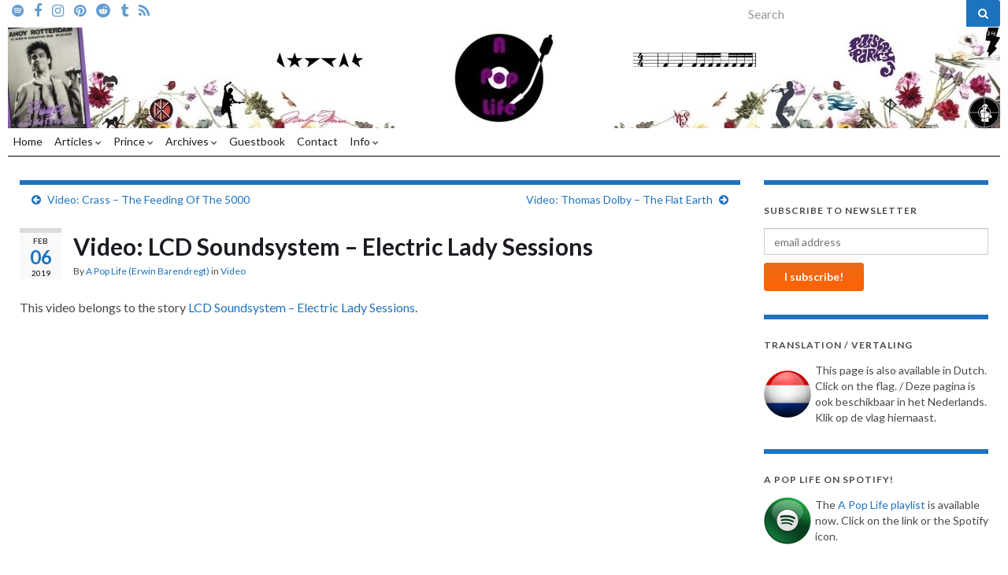

--- FILE ---
content_type: text/html; charset=UTF-8
request_url: https://en.apoplife.nl/video/video-lcd-soundsystem-electric-lady-sessions/
body_size: 23506
content:
<!DOCTYPE html><!--[if IE 7]>
<html class="ie ie7" lang="en-US">
<![endif]-->
<!--[if IE 8]>
<html class="ie ie8" lang="en-US">
<![endif]-->
<!--[if !(IE 7) & !(IE 8)]><!-->
<html lang="en-US">
<!--<![endif]-->
    <head>
        <meta charset="UTF-8">
        <meta http-equiv="X-UA-Compatible" content="IE=edge">
        <meta name="viewport" content="width=device-width, initial-scale=1">
        <meta name='robots' content='noindex, follow' />

	<!-- This site is optimized with the Yoast SEO plugin v26.8 - https://yoast.com/product/yoast-seo-wordpress/ -->
	<title>Video: LCD Soundsystem - Electric Lady Sessions</title>
	<meta property="og:locale" content="en_US" />
	<meta property="og:type" content="article" />
	<meta property="og:title" content="Video: LCD Soundsystem - Electric Lady Sessions" />
	<meta property="og:description" content="Within two days the new album by LCD Soundsystem will be released!" />
	<meta property="og:url" content="https://en.apoplife.nl/video/video-lcd-soundsystem-electric-lady-sessions/" />
	<meta property="og:site_name" content="A Pop Life" />
	<meta property="article:publisher" content="https://www.facebook.com/apoplife.en" />
	<meta property="og:image" content="https://media.apoplife.nl/en/2019/01/LCD-Soundsystem-Electric-Lady-Sessions.jpg" />
	<meta property="og:image:width" content="400" />
	<meta property="og:image:height" content="400" />
	<meta property="og:image:type" content="image/jpeg" />
	<script type="application/ld+json" class="yoast-schema-graph">{"@context":"https://schema.org","@graph":[{"@type":"WebPage","@id":"https://en.apoplife.nl/video/video-lcd-soundsystem-electric-lady-sessions/","url":"https://en.apoplife.nl/video/video-lcd-soundsystem-electric-lady-sessions/","name":"Video: LCD Soundsystem - Electric Lady Sessions","isPartOf":{"@id":"https://en.apoplife.nl/#website"},"primaryImageOfPage":{"@id":"https://en.apoplife.nl/video/video-lcd-soundsystem-electric-lady-sessions/#primaryimage"},"image":{"@id":"https://en.apoplife.nl/video/video-lcd-soundsystem-electric-lady-sessions/#primaryimage"},"thumbnailUrl":"https://media.apoplife.nl/en/2019/01/LCD-Soundsystem-Electric-Lady-Sessions.jpg","datePublished":"2019-02-06T18:01:29+00:00","breadcrumb":{"@id":"https://en.apoplife.nl/video/video-lcd-soundsystem-electric-lady-sessions/#breadcrumb"},"inLanguage":"en-US","potentialAction":[{"@type":"ReadAction","target":["https://en.apoplife.nl/video/video-lcd-soundsystem-electric-lady-sessions/"]}]},{"@type":"ImageObject","inLanguage":"en-US","@id":"https://en.apoplife.nl/video/video-lcd-soundsystem-electric-lady-sessions/#primaryimage","url":"https://media.apoplife.nl/en/2019/01/LCD-Soundsystem-Electric-Lady-Sessions.jpg","contentUrl":"https://media.apoplife.nl/en/2019/01/LCD-Soundsystem-Electric-Lady-Sessions.jpg","width":400,"height":400},{"@type":"BreadcrumbList","@id":"https://en.apoplife.nl/video/video-lcd-soundsystem-electric-lady-sessions/#breadcrumb","itemListElement":[{"@type":"ListItem","position":1,"name":"Home","item":"https://en.apoplife.nl/"},{"@type":"ListItem","position":2,"name":"Videos","item":"https://en.apoplife.nl/video/"},{"@type":"ListItem","position":3,"name":"Video: LCD Soundsystem &#8211; Electric Lady Sessions"}]},{"@type":"WebSite","@id":"https://en.apoplife.nl/#website","url":"https://en.apoplife.nl/","name":"A Pop Life","description":"My life with music","publisher":{"@id":"https://en.apoplife.nl/#organization"},"potentialAction":[{"@type":"SearchAction","target":{"@type":"EntryPoint","urlTemplate":"https://en.apoplife.nl/?s={search_term_string}"},"query-input":{"@type":"PropertyValueSpecification","valueRequired":true,"valueName":"search_term_string"}}],"inLanguage":"en-US"},{"@type":"Organization","@id":"https://en.apoplife.nl/#organization","name":"A Pop Life","url":"https://en.apoplife.nl/","logo":{"@type":"ImageObject","inLanguage":"en-US","@id":"https://en.apoplife.nl/#/schema/logo/image/","url":"https://media.apoplife.nl/en/2016/08/APopLifeIcon-2.png","contentUrl":"https://media.apoplife.nl/en/2016/08/APopLifeIcon-2.png","width":512,"height":512,"caption":"A Pop Life"},"image":{"@id":"https://en.apoplife.nl/#/schema/logo/image/"},"sameAs":["https://www.facebook.com/apoplife.en","https://x.com/apoplife_en","https://nl.linkedin.com/in/erwinbarendregt","https://open.spotify.com/user/barendregtates/playlist/0zK1RPO7FOFPEVvxMexzHC","https://www.instagram.com/apoplife/","https://pinterest.com/apoplife/","https://www.reddit.com/user/A_Pop_Life","https://a-pop-life.tumblr.com/","https://vk.com/apoplife","https://mewe.com/group/5c629a678181e527da92886e"]}]}</script>
	<!-- / Yoast SEO plugin. -->


<link rel='dns-prefetch' href='//stats.wp.com' />
<link rel='dns-prefetch' href='//jetpack.wordpress.com' />
<link rel='dns-prefetch' href='//s0.wp.com' />
<link rel='dns-prefetch' href='//public-api.wordpress.com' />
<link rel='dns-prefetch' href='//0.gravatar.com' />
<link rel='dns-prefetch' href='//1.gravatar.com' />
<link rel='dns-prefetch' href='//2.gravatar.com' />
<link rel="alternate" type="application/rss+xml" title="A Pop Life &raquo; Feed" href="https://en.apoplife.nl/feed/" />
<link rel="alternate" type="application/rss+xml" title="A Pop Life &raquo; Comments Feed" href="https://en.apoplife.nl/comments/feed/" />
<link rel="alternate" type="application/rss+xml" title="A Pop Life &raquo; Video: LCD Soundsystem &#8211; Electric Lady Sessions Comments Feed" href="https://en.apoplife.nl/video/video-lcd-soundsystem-electric-lady-sessions/feed/" />
<link rel="alternate" title="oEmbed (JSON)" type="application/json+oembed" href="https://en.apoplife.nl/wp-json/oembed/1.0/embed?url=https%3A%2F%2Fen.apoplife.nl%2Fvideo%2Fvideo-lcd-soundsystem-electric-lady-sessions%2F" />
<link rel="alternate" title="oEmbed (XML)" type="text/xml+oembed" href="https://en.apoplife.nl/wp-json/oembed/1.0/embed?url=https%3A%2F%2Fen.apoplife.nl%2Fvideo%2Fvideo-lcd-soundsystem-electric-lady-sessions%2F&#038;format=xml" />
<style id='wp-img-auto-sizes-contain-inline-css' type='text/css'>
img:is([sizes=auto i],[sizes^="auto," i]){contain-intrinsic-size:3000px 1500px}
/*# sourceURL=wp-img-auto-sizes-contain-inline-css */
</style>
<style id='wp-emoji-styles-inline-css' type='text/css'>

	img.wp-smiley, img.emoji {
		display: inline !important;
		border: none !important;
		box-shadow: none !important;
		height: 1em !important;
		width: 1em !important;
		margin: 0 0.07em !important;
		vertical-align: -0.1em !important;
		background: none !important;
		padding: 0 !important;
	}
/*# sourceURL=wp-emoji-styles-inline-css */
</style>
<style id='wp-block-library-inline-css' type='text/css'>
:root{--wp-block-synced-color:#7a00df;--wp-block-synced-color--rgb:122,0,223;--wp-bound-block-color:var(--wp-block-synced-color);--wp-editor-canvas-background:#ddd;--wp-admin-theme-color:#007cba;--wp-admin-theme-color--rgb:0,124,186;--wp-admin-theme-color-darker-10:#006ba1;--wp-admin-theme-color-darker-10--rgb:0,107,160.5;--wp-admin-theme-color-darker-20:#005a87;--wp-admin-theme-color-darker-20--rgb:0,90,135;--wp-admin-border-width-focus:2px}@media (min-resolution:192dpi){:root{--wp-admin-border-width-focus:1.5px}}.wp-element-button{cursor:pointer}:root .has-very-light-gray-background-color{background-color:#eee}:root .has-very-dark-gray-background-color{background-color:#313131}:root .has-very-light-gray-color{color:#eee}:root .has-very-dark-gray-color{color:#313131}:root .has-vivid-green-cyan-to-vivid-cyan-blue-gradient-background{background:linear-gradient(135deg,#00d084,#0693e3)}:root .has-purple-crush-gradient-background{background:linear-gradient(135deg,#34e2e4,#4721fb 50%,#ab1dfe)}:root .has-hazy-dawn-gradient-background{background:linear-gradient(135deg,#faaca8,#dad0ec)}:root .has-subdued-olive-gradient-background{background:linear-gradient(135deg,#fafae1,#67a671)}:root .has-atomic-cream-gradient-background{background:linear-gradient(135deg,#fdd79a,#004a59)}:root .has-nightshade-gradient-background{background:linear-gradient(135deg,#330968,#31cdcf)}:root .has-midnight-gradient-background{background:linear-gradient(135deg,#020381,#2874fc)}:root{--wp--preset--font-size--normal:16px;--wp--preset--font-size--huge:42px}.has-regular-font-size{font-size:1em}.has-larger-font-size{font-size:2.625em}.has-normal-font-size{font-size:var(--wp--preset--font-size--normal)}.has-huge-font-size{font-size:var(--wp--preset--font-size--huge)}.has-text-align-center{text-align:center}.has-text-align-left{text-align:left}.has-text-align-right{text-align:right}.has-fit-text{white-space:nowrap!important}#end-resizable-editor-section{display:none}.aligncenter{clear:both}.items-justified-left{justify-content:flex-start}.items-justified-center{justify-content:center}.items-justified-right{justify-content:flex-end}.items-justified-space-between{justify-content:space-between}.screen-reader-text{border:0;clip-path:inset(50%);height:1px;margin:-1px;overflow:hidden;padding:0;position:absolute;width:1px;word-wrap:normal!important}.screen-reader-text:focus{background-color:#ddd;clip-path:none;color:#444;display:block;font-size:1em;height:auto;left:5px;line-height:normal;padding:15px 23px 14px;text-decoration:none;top:5px;width:auto;z-index:100000}html :where(.has-border-color){border-style:solid}html :where([style*=border-top-color]){border-top-style:solid}html :where([style*=border-right-color]){border-right-style:solid}html :where([style*=border-bottom-color]){border-bottom-style:solid}html :where([style*=border-left-color]){border-left-style:solid}html :where([style*=border-width]){border-style:solid}html :where([style*=border-top-width]){border-top-style:solid}html :where([style*=border-right-width]){border-right-style:solid}html :where([style*=border-bottom-width]){border-bottom-style:solid}html :where([style*=border-left-width]){border-left-style:solid}html :where(img[class*=wp-image-]){height:auto;max-width:100%}:where(figure){margin:0 0 1em}html :where(.is-position-sticky){--wp-admin--admin-bar--position-offset:var(--wp-admin--admin-bar--height,0px)}@media screen and (max-width:600px){html :where(.is-position-sticky){--wp-admin--admin-bar--position-offset:0px}}

/*# sourceURL=wp-block-library-inline-css */
</style><style id='global-styles-inline-css' type='text/css'>
:root{--wp--preset--aspect-ratio--square: 1;--wp--preset--aspect-ratio--4-3: 4/3;--wp--preset--aspect-ratio--3-4: 3/4;--wp--preset--aspect-ratio--3-2: 3/2;--wp--preset--aspect-ratio--2-3: 2/3;--wp--preset--aspect-ratio--16-9: 16/9;--wp--preset--aspect-ratio--9-16: 9/16;--wp--preset--color--black: #000000;--wp--preset--color--cyan-bluish-gray: #abb8c3;--wp--preset--color--white: #ffffff;--wp--preset--color--pale-pink: #f78da7;--wp--preset--color--vivid-red: #cf2e2e;--wp--preset--color--luminous-vivid-orange: #ff6900;--wp--preset--color--luminous-vivid-amber: #fcb900;--wp--preset--color--light-green-cyan: #7bdcb5;--wp--preset--color--vivid-green-cyan: #00d084;--wp--preset--color--pale-cyan-blue: #8ed1fc;--wp--preset--color--vivid-cyan-blue: #0693e3;--wp--preset--color--vivid-purple: #9b51e0;--wp--preset--gradient--vivid-cyan-blue-to-vivid-purple: linear-gradient(135deg,rgb(6,147,227) 0%,rgb(155,81,224) 100%);--wp--preset--gradient--light-green-cyan-to-vivid-green-cyan: linear-gradient(135deg,rgb(122,220,180) 0%,rgb(0,208,130) 100%);--wp--preset--gradient--luminous-vivid-amber-to-luminous-vivid-orange: linear-gradient(135deg,rgb(252,185,0) 0%,rgb(255,105,0) 100%);--wp--preset--gradient--luminous-vivid-orange-to-vivid-red: linear-gradient(135deg,rgb(255,105,0) 0%,rgb(207,46,46) 100%);--wp--preset--gradient--very-light-gray-to-cyan-bluish-gray: linear-gradient(135deg,rgb(238,238,238) 0%,rgb(169,184,195) 100%);--wp--preset--gradient--cool-to-warm-spectrum: linear-gradient(135deg,rgb(74,234,220) 0%,rgb(151,120,209) 20%,rgb(207,42,186) 40%,rgb(238,44,130) 60%,rgb(251,105,98) 80%,rgb(254,248,76) 100%);--wp--preset--gradient--blush-light-purple: linear-gradient(135deg,rgb(255,206,236) 0%,rgb(152,150,240) 100%);--wp--preset--gradient--blush-bordeaux: linear-gradient(135deg,rgb(254,205,165) 0%,rgb(254,45,45) 50%,rgb(107,0,62) 100%);--wp--preset--gradient--luminous-dusk: linear-gradient(135deg,rgb(255,203,112) 0%,rgb(199,81,192) 50%,rgb(65,88,208) 100%);--wp--preset--gradient--pale-ocean: linear-gradient(135deg,rgb(255,245,203) 0%,rgb(182,227,212) 50%,rgb(51,167,181) 100%);--wp--preset--gradient--electric-grass: linear-gradient(135deg,rgb(202,248,128) 0%,rgb(113,206,126) 100%);--wp--preset--gradient--midnight: linear-gradient(135deg,rgb(2,3,129) 0%,rgb(40,116,252) 100%);--wp--preset--font-size--small: 14px;--wp--preset--font-size--medium: 20px;--wp--preset--font-size--large: 20px;--wp--preset--font-size--x-large: 42px;--wp--preset--font-size--tiny: 10px;--wp--preset--font-size--regular: 16px;--wp--preset--font-size--larger: 26px;--wp--preset--spacing--20: 0.44rem;--wp--preset--spacing--30: 0.67rem;--wp--preset--spacing--40: 1rem;--wp--preset--spacing--50: 1.5rem;--wp--preset--spacing--60: 2.25rem;--wp--preset--spacing--70: 3.38rem;--wp--preset--spacing--80: 5.06rem;--wp--preset--shadow--natural: 6px 6px 9px rgba(0, 0, 0, 0.2);--wp--preset--shadow--deep: 12px 12px 50px rgba(0, 0, 0, 0.4);--wp--preset--shadow--sharp: 6px 6px 0px rgba(0, 0, 0, 0.2);--wp--preset--shadow--outlined: 6px 6px 0px -3px rgb(255, 255, 255), 6px 6px rgb(0, 0, 0);--wp--preset--shadow--crisp: 6px 6px 0px rgb(0, 0, 0);}:where(.is-layout-flex){gap: 0.5em;}:where(.is-layout-grid){gap: 0.5em;}body .is-layout-flex{display: flex;}.is-layout-flex{flex-wrap: wrap;align-items: center;}.is-layout-flex > :is(*, div){margin: 0;}body .is-layout-grid{display: grid;}.is-layout-grid > :is(*, div){margin: 0;}:where(.wp-block-columns.is-layout-flex){gap: 2em;}:where(.wp-block-columns.is-layout-grid){gap: 2em;}:where(.wp-block-post-template.is-layout-flex){gap: 1.25em;}:where(.wp-block-post-template.is-layout-grid){gap: 1.25em;}.has-black-color{color: var(--wp--preset--color--black) !important;}.has-cyan-bluish-gray-color{color: var(--wp--preset--color--cyan-bluish-gray) !important;}.has-white-color{color: var(--wp--preset--color--white) !important;}.has-pale-pink-color{color: var(--wp--preset--color--pale-pink) !important;}.has-vivid-red-color{color: var(--wp--preset--color--vivid-red) !important;}.has-luminous-vivid-orange-color{color: var(--wp--preset--color--luminous-vivid-orange) !important;}.has-luminous-vivid-amber-color{color: var(--wp--preset--color--luminous-vivid-amber) !important;}.has-light-green-cyan-color{color: var(--wp--preset--color--light-green-cyan) !important;}.has-vivid-green-cyan-color{color: var(--wp--preset--color--vivid-green-cyan) !important;}.has-pale-cyan-blue-color{color: var(--wp--preset--color--pale-cyan-blue) !important;}.has-vivid-cyan-blue-color{color: var(--wp--preset--color--vivid-cyan-blue) !important;}.has-vivid-purple-color{color: var(--wp--preset--color--vivid-purple) !important;}.has-black-background-color{background-color: var(--wp--preset--color--black) !important;}.has-cyan-bluish-gray-background-color{background-color: var(--wp--preset--color--cyan-bluish-gray) !important;}.has-white-background-color{background-color: var(--wp--preset--color--white) !important;}.has-pale-pink-background-color{background-color: var(--wp--preset--color--pale-pink) !important;}.has-vivid-red-background-color{background-color: var(--wp--preset--color--vivid-red) !important;}.has-luminous-vivid-orange-background-color{background-color: var(--wp--preset--color--luminous-vivid-orange) !important;}.has-luminous-vivid-amber-background-color{background-color: var(--wp--preset--color--luminous-vivid-amber) !important;}.has-light-green-cyan-background-color{background-color: var(--wp--preset--color--light-green-cyan) !important;}.has-vivid-green-cyan-background-color{background-color: var(--wp--preset--color--vivid-green-cyan) !important;}.has-pale-cyan-blue-background-color{background-color: var(--wp--preset--color--pale-cyan-blue) !important;}.has-vivid-cyan-blue-background-color{background-color: var(--wp--preset--color--vivid-cyan-blue) !important;}.has-vivid-purple-background-color{background-color: var(--wp--preset--color--vivid-purple) !important;}.has-black-border-color{border-color: var(--wp--preset--color--black) !important;}.has-cyan-bluish-gray-border-color{border-color: var(--wp--preset--color--cyan-bluish-gray) !important;}.has-white-border-color{border-color: var(--wp--preset--color--white) !important;}.has-pale-pink-border-color{border-color: var(--wp--preset--color--pale-pink) !important;}.has-vivid-red-border-color{border-color: var(--wp--preset--color--vivid-red) !important;}.has-luminous-vivid-orange-border-color{border-color: var(--wp--preset--color--luminous-vivid-orange) !important;}.has-luminous-vivid-amber-border-color{border-color: var(--wp--preset--color--luminous-vivid-amber) !important;}.has-light-green-cyan-border-color{border-color: var(--wp--preset--color--light-green-cyan) !important;}.has-vivid-green-cyan-border-color{border-color: var(--wp--preset--color--vivid-green-cyan) !important;}.has-pale-cyan-blue-border-color{border-color: var(--wp--preset--color--pale-cyan-blue) !important;}.has-vivid-cyan-blue-border-color{border-color: var(--wp--preset--color--vivid-cyan-blue) !important;}.has-vivid-purple-border-color{border-color: var(--wp--preset--color--vivid-purple) !important;}.has-vivid-cyan-blue-to-vivid-purple-gradient-background{background: var(--wp--preset--gradient--vivid-cyan-blue-to-vivid-purple) !important;}.has-light-green-cyan-to-vivid-green-cyan-gradient-background{background: var(--wp--preset--gradient--light-green-cyan-to-vivid-green-cyan) !important;}.has-luminous-vivid-amber-to-luminous-vivid-orange-gradient-background{background: var(--wp--preset--gradient--luminous-vivid-amber-to-luminous-vivid-orange) !important;}.has-luminous-vivid-orange-to-vivid-red-gradient-background{background: var(--wp--preset--gradient--luminous-vivid-orange-to-vivid-red) !important;}.has-very-light-gray-to-cyan-bluish-gray-gradient-background{background: var(--wp--preset--gradient--very-light-gray-to-cyan-bluish-gray) !important;}.has-cool-to-warm-spectrum-gradient-background{background: var(--wp--preset--gradient--cool-to-warm-spectrum) !important;}.has-blush-light-purple-gradient-background{background: var(--wp--preset--gradient--blush-light-purple) !important;}.has-blush-bordeaux-gradient-background{background: var(--wp--preset--gradient--blush-bordeaux) !important;}.has-luminous-dusk-gradient-background{background: var(--wp--preset--gradient--luminous-dusk) !important;}.has-pale-ocean-gradient-background{background: var(--wp--preset--gradient--pale-ocean) !important;}.has-electric-grass-gradient-background{background: var(--wp--preset--gradient--electric-grass) !important;}.has-midnight-gradient-background{background: var(--wp--preset--gradient--midnight) !important;}.has-small-font-size{font-size: var(--wp--preset--font-size--small) !important;}.has-medium-font-size{font-size: var(--wp--preset--font-size--medium) !important;}.has-large-font-size{font-size: var(--wp--preset--font-size--large) !important;}.has-x-large-font-size{font-size: var(--wp--preset--font-size--x-large) !important;}
/*# sourceURL=global-styles-inline-css */
</style>

<style id='classic-theme-styles-inline-css' type='text/css'>
/*! This file is auto-generated */
.wp-block-button__link{color:#fff;background-color:#32373c;border-radius:9999px;box-shadow:none;text-decoration:none;padding:calc(.667em + 2px) calc(1.333em + 2px);font-size:1.125em}.wp-block-file__button{background:#32373c;color:#fff;text-decoration:none}
/*# sourceURL=/wp-includes/css/classic-themes.min.css */
</style>
<link rel='stylesheet' id='crp-public-css' href='https://en.apoplife.nl/wp-content/plugins/custom-related-posts/dist/public.css?ver=1.8.1' type='text/css' media='all' />
<link rel='stylesheet' id='bootstrap-css' href='https://en.apoplife.nl/wp-content/themes/graphene/bootstrap/css/bootstrap.min.css?ver=6.9' type='text/css' media='all' />
<link rel='stylesheet' id='font-awesome-css' href='https://en.apoplife.nl/wp-content/themes/graphene/fonts/font-awesome/css/font-awesome.min.css?ver=6.9' type='text/css' media='all' />
<link rel='stylesheet' id='graphene-css' href='https://en.apoplife.nl/wp-content/themes/graphene-child/style.css?ver=2.9.4' type='text/css' media='screen' />
<link rel='stylesheet' id='graphene-responsive-css' href='https://en.apoplife.nl/wp-content/themes/graphene/responsive.css?ver=2.9.4' type='text/css' media='all' />
<link rel='stylesheet' id='graphene-blocks-css' href='https://en.apoplife.nl/wp-content/themes/graphene/blocks.css?ver=2.9.4' type='text/css' media='all' />
<link rel='stylesheet' id='wp-pagenavi-css' href='https://en.apoplife.nl/wp-content/plugins/wp-pagenavi/pagenavi-css.css?ver=2.70' type='text/css' media='all' />
<link rel='stylesheet' id='sib-front-css-css' href='https://en.apoplife.nl/wp-content/plugins/mailin/css/mailin-front.css?ver=6.9' type='text/css' media='all' />
<link rel='stylesheet' id='sharedaddy-css' href='https://en.apoplife.nl/wp-content/plugins/jetpack/modules/sharedaddy/sharing.css?ver=15.4' type='text/css' media='all' />
<link rel='stylesheet' id='social-logos-css' href='https://en.apoplife.nl/wp-content/plugins/jetpack/_inc/social-logos/social-logos.min.css?ver=15.4' type='text/css' media='all' />
<script type="text/javascript" src="https://en.apoplife.nl/wp-includes/js/jquery/jquery.min.js?ver=3.7.1" id="jquery-core-js"></script>
<script type="text/javascript" src="https://en.apoplife.nl/wp-includes/js/jquery/jquery-migrate.min.js?ver=3.4.1" id="jquery-migrate-js"></script>
<script defer type="text/javascript" src="https://en.apoplife.nl/wp-content/themes/graphene/bootstrap/js/bootstrap.min.js?ver=2.9.4" id="bootstrap-js"></script>
<script defer type="text/javascript" src="https://en.apoplife.nl/wp-content/themes/graphene/js/bootstrap-hover-dropdown/bootstrap-hover-dropdown.min.js?ver=2.9.4" id="bootstrap-hover-dropdown-js"></script>
<script defer type="text/javascript" src="https://en.apoplife.nl/wp-content/themes/graphene/js/bootstrap-submenu/bootstrap-submenu.min.js?ver=2.9.4" id="bootstrap-submenu-js"></script>
<script defer type="text/javascript" src="https://en.apoplife.nl/wp-content/themes/graphene/js/jquery.infinitescroll.min.js?ver=2.9.4" id="infinite-scroll-js"></script>
<script type="text/javascript" id="graphene-js-extra">
/* <![CDATA[ */
var grapheneJS = {"siteurl":"https://en.apoplife.nl","ajaxurl":"https://en.apoplife.nl/wp-admin/admin-ajax.php","templateUrl":"https://en.apoplife.nl/wp-content/themes/graphene","isSingular":"1","enableStickyMenu":"","shouldShowComments":"1","commentsOrder":"newest","sliderDisable":"1","sliderInterval":"7000","infScrollBtnLbl":"Load more","infScrollOn":"","infScrollCommentsOn":"","totalPosts":"1","postsPerPage":"10","isPageNavi":"1","infScrollMsgText":"Fetching window.grapheneInfScrollItemsPerPage of window.grapheneInfScrollItemsLeft items left ...","infScrollMsgTextPlural":"Fetching window.grapheneInfScrollItemsPerPage of window.grapheneInfScrollItemsLeft items left ...","infScrollFinishedText":"All loaded!","commentsPerPage":"50","totalComments":"0","infScrollCommentsMsg":"Fetching window.grapheneInfScrollCommentsPerPage of window.grapheneInfScrollCommentsLeft comments left ...","infScrollCommentsMsgPlural":"Fetching window.grapheneInfScrollCommentsPerPage of window.grapheneInfScrollCommentsLeft comments left ...","infScrollCommentsFinishedMsg":"All comments loaded!","disableLiveSearch":"1","txtNoResult":"No result found.","isMasonry":""};
//# sourceURL=graphene-js-extra
/* ]]> */
</script>
<script defer type="text/javascript" src="https://en.apoplife.nl/wp-content/themes/graphene/js/graphene.js?ver=2.9.4" id="graphene-js"></script>
<script type="text/javascript" id="sib-front-js-js-extra">
/* <![CDATA[ */
var sibErrMsg = {"invalidMail":"Please fill out valid email address","requiredField":"Please fill out required fields","invalidDateFormat":"Please fill out valid date format","invalidSMSFormat":"Please fill out valid phone number"};
var ajax_sib_front_object = {"ajax_url":"https://en.apoplife.nl/wp-admin/admin-ajax.php","ajax_nonce":"569a880490","flag_url":"https://en.apoplife.nl/wp-content/plugins/mailin/img/flags/"};
//# sourceURL=sib-front-js-js-extra
/* ]]> */
</script>
<script type="text/javascript" src="https://en.apoplife.nl/wp-content/plugins/mailin/js/mailin-front.js?ver=1769637306" id="sib-front-js-js"></script>
<link rel="https://api.w.org/" href="https://en.apoplife.nl/wp-json/" /><link rel="EditURI" type="application/rsd+xml" title="RSD" href="https://en.apoplife.nl/xmlrpc.php?rsd" />
<meta name="generator" content="WordPress 6.9" />
<link rel='shortlink' href='https://en.apoplife.nl/?p=2466' />
<meta name="onesignal-plugin" content="wordpress-3.8.0">
  <script src="https://cdn.onesignal.com/sdks/web/v16/OneSignalSDK.page.js" defer></script>
  <script>
          window.OneSignalDeferred = window.OneSignalDeferred || [];
          OneSignalDeferred.push(async function(OneSignal) {
            await OneSignal.init({
              appId: "b7df47f3-59c0-47a5-932a-ad937f651f8b",
              serviceWorkerOverrideForTypical: true,
              path: "https://en.apoplife.nl/wp-content/plugins/onesignal-free-web-push-notifications/sdk_files/",
              serviceWorkerParam: { scope: "/wp-content/plugins/onesignal-free-web-push-notifications/sdk_files/push/onesignal/" },
              serviceWorkerPath: "OneSignalSDKWorker.js",
            });
          });

          // Unregister the legacy OneSignal service worker to prevent scope conflicts
          if (navigator.serviceWorker) {
            navigator.serviceWorker.getRegistrations().then((registrations) => {
              // Iterate through all registered service workers
              registrations.forEach((registration) => {
                // Check the script URL to identify the specific service worker
                if (registration.active && registration.active.scriptURL.includes('OneSignalSDKWorker.js.php')) {
                  // Unregister the service worker
                  registration.unregister().then((success) => {
                    if (success) {
                      console.log('OneSignalSW: Successfully unregistered:', registration.active.scriptURL);
                    } else {
                      console.log('OneSignalSW: Failed to unregister:', registration.active.scriptURL);
                    }
                  });
                }
              });
            }).catch((error) => {
              console.error('Error fetching service worker registrations:', error);
            });
        }
        </script>
	<style>img#wpstats{display:none}</style>
				<script>
		   WebFontConfig = {
		      google: { 
		      	families: ["Lato:400,400i,700,700i&display=swap"]		      }
		   };

		   (function(d) {
		      var wf = d.createElement('script'), s = d.scripts[0];
		      wf.src = 'https://ajax.googleapis.com/ajax/libs/webfont/1.6.26/webfont.js';
		      wf.async = true;
		      s.parentNode.insertBefore(wf, s);
		   })(document);
		</script>
	<style type="text/css">
.top-bar{background-color:#ffffff} .top-bar .searchform .btn-default, .top-bar #top_search .searchform .btn-default{color:#ffffff}.navbar {background: #ffffff} @media only screen and (max-width: 768px){ #mega-menu-wrap-Header-Menu .mega-menu-toggle + #mega-menu-Header-Menu {background: #ffffff} }.navbar-inverse .nav > li > a, #mega-menu-wrap-Header-Menu #mega-menu-Header-Menu > li.mega-menu-item > a.mega-menu-link, .navbar #top_search .searchform input {color: #1f1a22}.navbar #header-menu-wrap .nav li:focus, .navbar #header-menu-wrap .nav li:hover, .navbar #header-menu-wrap .nav li.current-menu-item, .navbar #header-menu-wrap .nav li.current-menu-ancestor, .navbar #header-menu-wrap .dropdown-menu li, .navbar #header-menu-wrap .dropdown-menu > li > a:focus, .navbar #header-menu-wrap .dropdown-menu > li > a:hover, .navbar #header-menu-wrap .dropdown-menu > .active > a, .navbar #header-menu-wrap .dropdown-menu > .active > a:focus, .navbar #header-menu-wrap .dropdown-menu > .active > a:hover, .navbar #header-menu-wrap .navbar-nav>.open>a, .navbar #header-menu-wrap .navbar-nav>.open>a:focus, .navbar #header-menu-wrap .navbar-nav>.open>a:hover, .navbar .navbar-nav>.active>a, .navbar .navbar-nav>.active>a:focus, .navbar .navbar-nav>.active>a:hover, #header-menu-wrap #mega-menu-wrap-Header-Menu #mega-menu-Header-Menu li.mega-current-menu-item, #header-menu-wrap #mega-menu-wrap-Header-Menu #mega-menu-Header-Menu > li.mega-menu-item > a.mega-menu-link:hover, #header-menu-wrap #mega-menu-wrap-Header-Menu #mega-menu-Header-Menu > li.mega-toggle-on > a.mega-menu-link, #header-menu-wrap #mega-menu-wrap-Header-Menu #mega-menu-Header-Menu > li.mega-current-menu-item > a.mega-menu-link {background: #ffffff}.navbar #header-menu-wrap .navbar-nav>.active>a, .navbar #header-menu-wrap .navbar-nav>.active>a:focus, .navbar #header-menu-wrap .navbar-nav>.active>a:hover, .navbar #header-menu-wrap .navbar-nav>.open>a, .navbar #header-menu-wrap .navbar-nav>.open>a:focus, .navbar #header-menu-wrap .navbar-nav>.open>a:hover, .navbar #header-menu-wrap .navbar-nav>.current-menu-item>a, .navbar #header-menu-wrap .navbar-nav>.current-menu-item>a:hover, .navbar #header-menu-wrap .navbar-nav>.current-menu-item>a:focus, .navbar #header-menu-wrap .navbar-nav>.current-menu-ancestor>a, .navbar #header-menu-wrap .navbar-nav>.current-menu-ancestor>a:hover, .navbar #header-menu-wrap .navbar-nav>.current-menu-ancestor>a:focus, .navbar #header-menu-wrap .navbar-nav>li>a:focus, .navbar #header-menu-wrap .navbar-nav>li>a:hover, #header-menu-wrap #mega-menu-wrap-Header-Menu #mega-menu-Header-Menu li.mega-current-menu-item, #header-menu-wrap #mega-menu-wrap-Header-Menu #mega-menu-Header-Menu > li.mega-menu-item > a.mega-menu-link:hover, #header-menu-wrap #mega-menu-wrap-Header-Menu #mega-menu-Header-Menu > li.mega-toggle-on > a.mega-menu-link, #header-menu-wrap #mega-menu-wrap-Header-Menu #mega-menu-Header-Menu > li.mega-current-menu-item > a.mega-menu-link {color: #1e73be}.navbar #header-menu-wrap .nav ul li a, .navbar #header-menu-wrap .nav ul li a {color: #1f1a22}.navbar #header-menu-wrap .nav .dropdown-menu li:hover > a, .navbar #header-menu-wrap .nav .dropdown-menu li.current-menu-item > a, .navbar #header-menu-wrap .nav .dropdown-menu li.current-menu-ancestor > a {color: #1e73be}.navbar #secondary-menu-wrap {background: #ffffff}.navbar #secondary-menu-wrap, .navbar-inverse .dropdown-submenu > .dropdown-menu {border-color:#ffffff}.navbar #secondary-menu > li > a {color: #1f1a22}.navbar #secondary-menu-wrap .nav li:focus, .navbar #secondary-menu-wrap .nav li:hover, .navbar #secondary-menu-wrap .nav li.current-menu-item, .navbar #secondary-menu-wrap .nav li.current-menu-ancestor, .navbar #secondary-menu-wrap .dropdown-menu li, .navbar #secondary-menu-wrap .dropdown-menu > li > a:focus, .navbar #secondary-menu-wrap .dropdown-menu > li > a:hover, .navbar #secondary-menu-wrap .dropdown-menu > .active > a, .navbar #secondary-menu-wrap .dropdown-menu > .active > a:focus, .navbar #secondary-menu-wrap .dropdown-menu > .active > a:hover, .navbar #secondary-menu-wrap .navbar-nav>.open>a, .navbar #secondary-menu-wrap .navbar-nav>.open>a:focus, .navbar #secondary-menu-wrap .navbar-nav>.open>a:hover {background-color: #ffffff}.navbar #secondary-menu-wrap .navbar-nav>.active>a, .navbar #secondary-menu-wrap .navbar-nav>.active>a:focus, .navbar #secondary-menu-wrap .navbar-nav>.active>a:hover, .navbar #secondary-menu-wrap .navbar-nav>.open>a, .navbar #secondary-menu-wrap .navbar-nav>.open>a:focus, .navbar #secondary-menu-wrap .navbar-nav>.open>a:hover, .navbar #secondary-menu-wrap .navbar-nav>.current-menu-item>a, .navbar #secondary-menu-wrap .navbar-nav>.current-menu-item>a:hover, .navbar #secondary-menu-wrap .navbar-nav>.current-menu-item>a:focus, .navbar #secondary-menu-wrap .navbar-nav>.current-menu-ancestor>a, .navbar #secondary-menu-wrap .navbar-nav>.current-menu-ancestor>a:hover, .navbar #secondary-menu-wrap .navbar-nav>.current-menu-ancestor>a:focus, .navbar #secondary-menu-wrap .navbar-nav>li>a:focus, .navbar #secondary-menu-wrap .navbar-nav>li>a:hover {color: #1e73be}.navbar #secondary-menu-wrap .nav ul li a {color: #1f1a22}.navbar #secondary-menu-wrap .nav .dropdown-menu li:hover > a, .navbar #secondary-menu-wrap .nav .dropdown-menu li.current-menu-item > a, .navbar #secondary-menu-wrap .nav .dropdown-menu li.current-menu-ancestor > a {color: #1e73be}.entry-footer {border-color: #ffffff}a, .post .date .day, .pagination>li>a, .pagination>li>a:hover, .pagination>li>span, #comments > h4.current a, #comments > h4.current a .fa, .post-nav-top p, .post-nav-top a, .autocomplete-suggestions strong {color: #1e73be}a:focus, a:hover, .post-nav-top a:hover {color: #1e73be}.sticky {border-color: #4f2d69}.child-page {background-color: #ffffff}.sidebar .sidebar-wrap {background-color: #ffffff; border-color: #1e73be}.sidebar ul li {border-color: #ffffff}.carousel-caption {background-color: #1e73be; background-color: rgba(30,115,190,0.8); color: #ffffff} .carousel .slider_post_title, .carousel .slider_post_title a {color: #ffffff}.carousel.style-card {color: #1f1a22}.carousel.style-card a {color: #1e73be}.btn, .btn:focus, .btn:hover, .btn a, .Button, .colour-preview .button, input[type="submit"], button[type="submit"], #commentform #submit, .wpsc_buy_button, #back-to-top, .wp-block-button .wp-block-button__link:not(.has-background) {background: #1e73be; color: #ffffff} .wp-block-button.is-style-outline .wp-block-button__link {background:transparent; border-color: #1e73be}.btn.btn-outline, .btn.btn-outline:hover {color: #1e73be;border-color: #1e73be}.label-primary, .pagination>.active>a, .pagination>.active>a:focus, .pagination>.active>a:hover, .pagination>.active>span, .pagination>.active>span:focus, .pagination>.active>span:hover, .list-group-item.parent, .list-group-item.parent:focus, .list-group-item.parent:hover {background: #1e73be; border-color: #1e73be; color: #ffffff}.post-nav-top, .archive-title, .page-title, .term-desc, .breadcrumb {background-color: #ffffff; border-color: #1e73be}.archive-title span {color: #1e73be}#comments ol.children li.bypostauthor, #comments li.bypostauthor.comment {border-color: #eeeeee}#footer a, #footer a:visited {color: #bcb4c1}#sidebar_bottom {background:#ffffff;border-color:#eeeeee}#sidebar_bottom {color:#ffffff}#sidebar_bottom a, #sidebar_bottom a:visited {color:#1e73be}body{background-image:none}.header_title, .header_title a, .header_title a:visited, .header_title a:hover, .header_desc {color:#blank}.carousel, .carousel .item{height:300px}@media (max-width: 991px) {.carousel, .carousel .item{height:190px}}#header{max-height:128px}@media (min-width: 1200px) {.container {width:1260px}}
</style>
		<script type="application/ld+json">{"@context":"http:\/\/schema.org","@type":"Article","mainEntityOfPage":"https:\/\/en.apoplife.nl\/video\/video-lcd-soundsystem-electric-lady-sessions\/","publisher":{"@type":"Organization","name":"A Pop Life","logo":{"@type":"ImageObject","url":"https:\/\/media.apoplife.nl\/en\/2016\/08\/FavIconAuthor.png","height":32,"width":32}},"headline":"Video: LCD Soundsystem &#8211; Electric Lady Sessions","datePublished":"2019-02-06T19:01:29+00:00","dateModified":"2019-02-06T16:49:30+00:00","description":"<p>Within two days the new album by LCD Soundsystem will be released!<\/p>\n<div class=\"sharedaddy sd-sharing-enabled\"><div class=\"robots-nocontent sd-block sd-social sd-social-icon sd-sharing\"><h3 class=\"sd-title\">Do you like this article and want to share it? Yes, please!<\/h3><div class=\"sd-content\"><ul><li class=\"share-facebook\"><a rel=\"nofollow noopener noreferrer\"\n\t\t\t\tdata-shared=\"sharing-facebook-2466\"\n\t\t\t\tclass=\"share-facebook sd-button share-icon no-text\"\n\t\t\t\thref=\"https:\/\/en.apoplife.nl\/video\/video-lcd-soundsystem-electric-lady-sessions\/?share=facebook\"\n\t\t\t\ttarget=\"_blank\"\n\t\t\t\taria-labelledby=\"sharing-facebook-2466\"\n\t\t\t\t>\n\t\t\t\t<span id=\"sharing-facebook-2466\" hidden>Click to share on Facebook (Opens in new window)<\/span>\n\t\t\t\t<span>Facebook<\/span>\n\t\t\t<\/a><\/li><li class=\"share-jetpack-whatsapp\"><a rel=\"nofollow noopener noreferrer\"\n\t\t\t\tdata-shared=\"sharing-whatsapp-2466\"\n\t\t\t\tclass=\"share-jetpack-whatsapp sd-button share-icon no-text\"\n\t\t\t\thref=\"https:\/\/en.apoplife.nl\/video\/video-lcd-soundsystem-electric-lady-sessions\/?share=jetpack-whatsapp\"\n\t\t\t\ttarget=\"_blank\"\n\t\t\t\taria-labelledby=\"sharing-whatsapp-2466\"\n\t\t\t\t>\n\t\t\t\t<span id=\"sharing-whatsapp-2466\" hidden>Click to share on WhatsApp (Opens in new window)<\/span>\n\t\t\t\t<span>WhatsApp<\/span>\n\t\t\t<\/a><\/li><li class=\"share-pinterest\"><a rel=\"nofollow noopener noreferrer\"\n\t\t\t\tdata-shared=\"sharing-pinterest-2466\"\n\t\t\t\tclass=\"share-pinterest sd-button share-icon no-text\"\n\t\t\t\thref=\"https:\/\/en.apoplife.nl\/video\/video-lcd-soundsystem-electric-lady-sessions\/?share=pinterest\"\n\t\t\t\ttarget=\"_blank\"\n\t\t\t\taria-labelledby=\"sharing-pinterest-2466\"\n\t\t\t\t>\n\t\t\t\t<span id=\"sharing-pinterest-2466\" hidden>Click to share on Pinterest (Opens in new window)<\/span>\n\t\t\t\t<span>Pinterest<\/span>\n\t\t\t<\/a><\/li><li class=\"share-reddit\"><a rel=\"nofollow noopener noreferrer\"\n\t\t\t\tdata-shared=\"sharing-reddit-2466\"\n\t\t\t\tclass=\"share-reddit sd-button share-icon no-text\"\n\t\t\t\thref=\"https:\/\/en.apoplife.nl\/video\/video-lcd-soundsystem-electric-lady-sessions\/?share=reddit\"\n\t\t\t\ttarget=\"_blank\"\n\t\t\t\taria-labelledby=\"sharing-reddit-2466\"\n\t\t\t\t>\n\t\t\t\t<span id=\"sharing-reddit-2466\" hidden>Click to share on Reddit (Opens in new window)<\/span>\n\t\t\t\t<span>Reddit<\/span>\n\t\t\t<\/a><\/li><li class=\"share-threads\"><a rel=\"nofollow noopener noreferrer\"\n\t\t\t\tdata-shared=\"sharing-threads-2466\"\n\t\t\t\tclass=\"share-threads sd-button share-icon no-text\"\n\t\t\t\thref=\"https:\/\/en.apoplife.nl\/video\/video-lcd-soundsystem-electric-lady-sessions\/?share=threads\"\n\t\t\t\ttarget=\"_blank\"\n\t\t\t\taria-labelledby=\"sharing-threads-2466\"\n\t\t\t\t>\n\t\t\t\t<span id=\"sharing-threads-2466\" hidden>Click to share on Threads (Opens in new window)<\/span>\n\t\t\t\t<span>Threads<\/span>\n\t\t\t<\/a><\/li><li class=\"share-mastodon\"><a rel=\"nofollow noopener noreferrer\"\n\t\t\t\tdata-shared=\"sharing-mastodon-2466\"\n\t\t\t\tclass=\"share-mastodon sd-button share-icon no-text\"\n\t\t\t\thref=\"https:\/\/en.apoplife.nl\/video\/video-lcd-soundsystem-electric-lady-sessions\/?share=mastodon\"\n\t\t\t\ttarget=\"_blank\"\n\t\t\t\taria-labelledby=\"sharing-mastodon-2466\"\n\t\t\t\t>\n\t\t\t\t<span id=\"sharing-mastodon-2466\" hidden>Click to share on Mastodon (Opens in new window)<\/span>\n\t\t\t\t<span>Mastodon<\/span>\n\t\t\t<\/a><\/li><li class=\"share-tumblr\"><a rel=\"nofollow noopener noreferrer\"\n\t\t\t\tdata-shared=\"sharing-tumblr-2466\"\n\t\t\t\tclass=\"share-tumblr sd-button share-icon no-text\"\n\t\t\t\thref=\"https:\/\/en.apoplife.nl\/video\/video-lcd-soundsystem-electric-lady-sessions\/?share=tumblr\"\n\t\t\t\ttarget=\"_blank\"\n\t\t\t\taria-labelledby=\"sharing-tumblr-2466\"\n\t\t\t\t>\n\t\t\t\t<span id=\"sharing-tumblr-2466\" hidden>Click to share on Tumblr (Opens in new window)<\/span>\n\t\t\t\t<span>Tumblr<\/span>\n\t\t\t<\/a><\/li><li class=\"share-linkedin\"><a rel=\"nofollow noopener noreferrer\"\n\t\t\t\tdata-shared=\"sharing-linkedin-2466\"\n\t\t\t\tclass=\"share-linkedin sd-button share-icon no-text\"\n\t\t\t\thref=\"https:\/\/en.apoplife.nl\/video\/video-lcd-soundsystem-electric-lady-sessions\/?share=linkedin\"\n\t\t\t\ttarget=\"_blank\"\n\t\t\t\taria-labelledby=\"sharing-linkedin-2466\"\n\t\t\t\t>\n\t\t\t\t<span id=\"sharing-linkedin-2466\" hidden>Click to share on LinkedIn (Opens in new window)<\/span>\n\t\t\t\t<span>LinkedIn<\/span>\n\t\t\t<\/a><\/li><li class=\"share-nextdoor\"><a rel=\"nofollow noopener noreferrer\"\n\t\t\t\tdata-shared=\"sharing-nextdoor-2466\"\n\t\t\t\tclass=\"share-nextdoor sd-button share-icon no-text\"\n\t\t\t\thref=\"https:\/\/en.apoplife.nl\/video\/video-lcd-soundsystem-electric-lady-sessions\/?share=nextdoor\"\n\t\t\t\ttarget=\"_blank\"\n\t\t\t\taria-labelledby=\"sharing-nextdoor-2466\"\n\t\t\t\t>\n\t\t\t\t<span id=\"sharing-nextdoor-2466\" hidden>Click to share on Nextdoor (Opens in new window)<\/span>\n\t\t\t\t<span>Nextdoor<\/span>\n\t\t\t<\/a><\/li><li class=\"share-bluesky\"><a rel=\"nofollow noopener noreferrer\"\n\t\t\t\tdata-shared=\"sharing-bluesky-2466\"\n\t\t\t\tclass=\"share-bluesky sd-button share-icon no-text\"\n\t\t\t\thref=\"https:\/\/en.apoplife.nl\/video\/video-lcd-soundsystem-electric-lady-sessions\/?share=bluesky\"\n\t\t\t\ttarget=\"_blank\"\n\t\t\t\taria-labelledby=\"sharing-bluesky-2466\"\n\t\t\t\t>\n\t\t\t\t<span id=\"sharing-bluesky-2466\" hidden>Click to share on Bluesky (Opens in new window)<\/span>\n\t\t\t\t<span>Bluesky<\/span>\n\t\t\t<\/a><\/li><li class=\"share-email\"><a rel=\"nofollow noopener noreferrer\"\n\t\t\t\tdata-shared=\"sharing-email-2466\"\n\t\t\t\tclass=\"share-email sd-button share-icon no-text\"\n\t\t\t\thref=\"mailto:?subject=%5BShared%20Post%5D%20Video%3A%20LCD%20Soundsystem%20-%20Electric%20Lady%20Sessions&#038;body=https%3A%2F%2Fen.apoplife.nl%2Fvideo%2Fvideo-lcd-soundsystem-electric-lady-sessions%2F&#038;share=email\"\n\t\t\t\ttarget=\"_blank\"\n\t\t\t\taria-labelledby=\"sharing-email-2466\"\n\t\t\t\tdata-email-share-error-title=\"Do you have email set up?\" data-email-share-error-text=\"If you&#039;re having problems sharing via email, you might not have email set up for your browser. You may need to create a new email yourself.\" data-email-share-nonce=\"ca2b412c32\" data-email-share-track-url=\"https:\/\/en.apoplife.nl\/video\/video-lcd-soundsystem-electric-lady-sessions\/?share=email\">\n\t\t\t\t<span id=\"sharing-email-2466\" hidden>Click to email a link to a friend (Opens in new window)<\/span>\n\t\t\t\t<span>Email<\/span>\n\t\t\t<\/a><\/li><li class=\"share-end\"><\/li><\/ul><\/div><\/div><\/div>","author":{"@type":"Person","name":"A Pop Life (Erwin Barendregt)"},"image":["https:\/\/media.apoplife.nl\/en\/2019\/01\/LCD-Soundsystem-Electric-Lady-Sessions.jpg"]}</script>
	<script type="text/javascript" src="https://cdn.brevo.com/js/sdk-loader.js" async></script>
<script type="text/javascript">
  window.Brevo = window.Brevo || [];
  window.Brevo.push(['init', {"client_key":"z3vajrx2kc95jp8a41blrh96","email_id":null,"push":{"customDomain":"https:\/\/en.apoplife.nl\/wp-content\/plugins\/mailin\/"},"service_worker_url":"wonderpush-worker-loader.min.js?webKey=e23fecb7795e5205d359be3fcb3e7e637f8aa1c34ea150ecdcb9281c3bf88a61","frame_url":"brevo-frame.html"}]);
</script><script type="text/javascript" src="https://cdn.by.wonderpush.com/sdk/1.1/wonderpush-loader.min.js" async></script>
<script type="text/javascript">
  window.WonderPush = window.WonderPush || [];
  window.WonderPush.push(['init', {"customDomain":"https:\/\/en.apoplife.nl\/wp-content\/plugins\/mailin\/","serviceWorkerUrl":"wonderpush-worker-loader.min.js?webKey=e23fecb7795e5205d359be3fcb3e7e637f8aa1c34ea150ecdcb9281c3bf88a61","frameUrl":"wonderpush.min.html","webKey":"e23fecb7795e5205d359be3fcb3e7e637f8aa1c34ea150ecdcb9281c3bf88a61"}]);
</script><style type="text/css" id="custom-background-css">
body.custom-background { background-color: #ffffff; }
</style>
	<style type="text/css">.widget_crp_widget li {
    font-size: 16px;
}</style><link rel="icon" href="https://media.apoplife.nl/en/2016/08/FavIconAuthor.png" sizes="32x32" />
<link rel="icon" href="https://media.apoplife.nl/en/2016/08/FavIconAuthor.png" sizes="192x192" />
<link rel="apple-touch-icon" href="https://media.apoplife.nl/en/2016/08/FavIconAuthor.png" />
<meta name="msapplication-TileImage" content="https://media.apoplife.nl/en/2016/08/FavIconAuthor.png" />
		<style type="text/css" id="wp-custom-css">
			.boxed-wrapper {
    box-shadow: 0px 0px 0px 0px;
}
body {
    line-height: 1.6em;
}
blockquote {
    background: #fdfdfd;
    border: 1px dotted #e3e3e3;
    clear: both;
    margin: 26px 16px 16px 16px;
  padding: 0 18px 10px 10px;
}
blockquote:before {
    content: '"';
    display: inline-block;
    font: italic 64px/0 'Arial';
    vertical-align: middle;
}
blockquote p {
    font-style: normal;
    font-size: 15px;
    line-height: 1.6em;
    color: #4a474b;
    font-family: 'Arial',sans-serif
}
blockquote li {
    font-style: normal;
    font-size: 15px;
    line-height: 1.6em;
    color: #4a474b;
    font-family: 'Arial',sans-serif
}
blockquote p:first-child {
    margin-top: 0px;
}
.post .singular .hentry {
    border: none !important;
    box-shadow: none !important;
}
body.custom-background {
    background-color: #ffffff;
}
.navbar {
    border-bottom: 1px solid black;
    min-height: 36px;
}
.navbar .nav > li {
    border-color: #ffffff;
}
.navbar .nav > li > a {
    min-height: 20px;
    padding: 7px;
    font-weight: 500;
    font-size: 14px;
}
#sidebar_bottom {
    background: #1f1a22;
}
#sidebar_bottom .widget_text {
    padding: 5px;
}
.social-profile a, .social-profile a:hover {
    font-size: 18px;
    color: #1e73be !important;
}
#top-bar {
    background: #ffffff;
    padding: 0px 0;
    padding-bottom: 1px;
}
.col-md-12 {
    padding-right: 0px;
    padding-left: 5px;
}
#top_search input {
    color: #4a474b !important;
    font-size: 16px;
}
#top_search input:focus { 
    color: #4a474b !important;
}
#top_search .btn-default {
    background: #1e73be !important;
}
.sidebar h3 {
    font-size: 0.8em;
}
.navbar-inverse .navbar-toggle .icon-bar {
    background-color: #888;
}
.widget-area ul li {
    padding: 4px 0;
}
/*.widget-area .sidebar-wrap {
    border-top: none;
}*/
div.sharedaddy h3.sd-title {
    margin: 1em 0 1em 0;
}
#footer, .graphene-footer {
    border-top: 1px solid #bcb4c1;
}
div.footer-right li {
    display: inline;
    margin-left:  10px;
}
p.post-show-count {
    font-size: 12px;
    font-style: italic;
    text-align: right;
}
blockquote .small:before, blockquote footer:before, blockquote small:before {
    content: '';
}
.carousel-indicators .active {
    background: #1e73be;
}
.entry-content p, .comment-entry p {
    margin-bottom: 1.0em;
}
.entry-content ol, .entry-content ul {
    padding-top: 0;
}
.entry-content li, .comment-entry li, .comment-entry ol, .comment-entry ul {
    margin-bottom: 0;
}

/*EXTRA BREVO*/
input.sib-default-btn {
    background: linear-gradient(#ea6a1b, #ff6200) repeat scroll 0% 0% transparent; border: 1px solid #ff6200;
}

/*EXTRA EIGEN HOMEPAGE INSTELLINGEN*/
.homepage_ebapl {
    background: #fff;
    border: 1px solid #e9e8e3;
    -webkit-box-shadow: 0 0 5px 0 rgba(0,0,0,0.1);
    box-shadow: 0 0 5px 0 rgba(0,0,0,0.1);
    vertical-align: top;
    height: 100%;
    position: relative;
}
.homepage_ebapl img{
    margin: 0;
    height: auto;
}

.homepage_ebapl .post-title a,
.homepage_ebapl .post-title a:visited {
    font-size: 26px;
    font-weight: bold;
    color: #1f1a22;
    margin-right: 0;
}
.homepage_ebapl .post-excerpt {
    clear: right;
    padding-top: 20px;
    font-size: 14px;
    line-height: 1.5em;
}
.homepage_ebapl .post-excerpt p{
    margin-bottom: 10px;
}
.pane-content h1 {
    margin: 0 0 0.5em;
}

#comments ol.children li {
    margin-bottom: 1px;
}

backward_text {
    display: inline-block;
    -moz-transform: scale(-1, 1);
    -webkit-transform: scale(-1, 1);
    transform: scale(-1, 1);
}		</style>
		    <link rel='stylesheet' id='eu-cookie-law-style-css' href='https://en.apoplife.nl/wp-content/plugins/jetpack/modules/widgets/eu-cookie-law/style.css?ver=15.4' type='text/css' media='all' />
</head>
    <body class="wp-singular video-template-default single single-video postid-2466 custom-background wp-embed-responsive wp-theme-graphene wp-child-theme-graphene-child layout-boxed two_col_left two-columns singular equal-widget-bg">
        
        <div class="container boxed-wrapper">
            
                            <div id="top-bar" class="row clearfix top-bar ">
                    
                                                    
                            <div class="col-md-12 top-bar-items">
                                
                                                                                                    	<ul class="social-profiles">
							
			            <li class="social-profile social-profile-spotify">
			            	<a href="https://open.spotify.com/user/barendregtates/playlist/0zK1RPO7FOFPEVvxMexzHC" title="Open the A Pop Life playlist on Spotify" id="social-id-1" class="mysocial social-spotify" target="_blank">
			            				                            <i class="fa fa-spotify"></i>
		                        			            	</a>
			            </li>
		            
		    						
			            <li class="social-profile social-profile-facebook">
			            	<a href="http://facebook.com/apoplife.en" title="Follow A Pop Life on Facebook" id="social-id-2" class="mysocial social-facebook" target="_blank">
			            				                            <i class="fa fa-facebook"></i>
		                        			            	</a>
			            </li>
		            
		    						
			            <li class="social-profile social-profile-instagram">
			            	<a href="https://www.instagram.com/apoplife/" title="Follow A Pop Life on Instagram" id="social-id-3" class="mysocial social-instagram" target="_blank">
			            				                            <i class="fa fa-instagram"></i>
		                        			            	</a>
			            </li>
		            
		    						
			            <li class="social-profile social-profile-pinterest">
			            	<a href="https://pinterest.com/apoplife/" title="Follow A Pop Life on Pinterest" id="social-id-4" class="mysocial social-pinterest" target="_blank">
			            				                            <i class="fa fa-pinterest"></i>
		                        			            	</a>
			            </li>
		            
		    						
			            <li class="social-profile social-profile-reddit">
			            	<a href="https://www.reddit.com/user/A_Pop_Life" title="Follow A Pop Life on Reddit" id="social-id-5" class="mysocial social-reddit" target="_blank">
			            				                            <i class="fa fa-reddit"></i>
		                        			            	</a>
			            </li>
		            
		    						
			            <li class="social-profile social-profile-tumblr">
			            	<a href="https://a-pop-life.tumblr.com/" title="Follow A Pop Life on Tumblr" id="social-id-6" class="mysocial social-tumblr" target="_blank">
			            				                            <i class="fa fa-tumblr"></i>
		                        			            	</a>
			            </li>
		            
		    						
			            <li class="social-profile social-profile-rss">
			            	<a href="https://en.apoplife.nl/feed/" title="Follow A Pop Life using RSS" id="social-id-7" class="mysocial social-rss" target="_blank">
			            				                            <i class="fa fa-rss"></i>
		                        			            	</a>
			            </li>
		            
		    	    </ul>
                                    
                                                                    <button type="button" class="search-toggle navbar-toggle collapsed" data-toggle="collapse" data-target="#top_search">
                                        <span class="sr-only">Toggle search form</span>
                                        <i class="fa fa-search-plus"></i>
                                    </button>

                                    <div id="top_search" class="top-search-form">
                                        <form class="searchform" method="get" action="https://en.apoplife.nl">
	<div class="input-group">
		<div class="form-group live-search-input">
			<label for="s" class="screen-reader-text">Search for:</label>
		    <input type="text" id="s" name="s" class="form-control" placeholder="Search">
		    		</div>
	    <span class="input-group-btn">
	    	<button class="btn btn-default" type="submit"><i class="fa fa-search"></i></button>
	    </span>
    </div>
    </form>                                                                            </div>
                                
                                                            </div>

                        
                                    </div>
            

            <div id="header" class="row">

                <img src="https://media.apoplife.nl/en/2019/01/Header2018-1260x128.jpg" alt="Header2018" title="Header2018" width="1260" height="128" />                
                                                                </div>


                        <nav class="navbar row navbar-inverse">

                <div class="navbar-header align-center">
                		                    <button type="button" class="navbar-toggle collapsed" data-toggle="collapse" data-target="#header-menu-wrap, #secondary-menu-wrap">
	                        <span class="sr-only">Toggle navigation</span>
	                        <span class="icon-bar"></span>
	                        <span class="icon-bar"></span>
	                        <span class="icon-bar"></span>
	                    </button>
                	                    
                    
                                            <p class="header_title mobile-only">
                            <a href="https://en.apoplife.nl" title="Go back to the front page">                                A Pop Life                            </a>                        </p>
                    
                                            
                                    </div>

                                    <div class="collapse navbar-collapse" id="header-menu-wrap">

            			<ul id="header-menu" class="nav navbar-nav flip"><li id="menu-item-54" class="menu-item menu-item-type-post_type menu-item-object-page menu-item-home menu-item-54"><a href="https://en.apoplife.nl/">Home</a></li>
<li id="menu-item-3743" class="menu-item menu-item-type-custom menu-item-object-custom menu-item-has-children menu-item-3743"><a href="#" class="dropdown-toggle" data-toggle="dropdown" data-submenu="1" data-depth="10" data-hover="dropdown" data-delay="0">Articles <i class="fa fa-chevron-down"></i></a>
<ul class="dropdown-menu">
	<li id="menu-item-55" class="menu-item menu-item-type-post_type menu-item-object-page current_page_parent menu-item-55"><a href="https://en.apoplife.nl/blog/">Posts</a></li>
	<li id="menu-item-2567" class="menu-item menu-item-type-post_type_archive menu-item-object-review menu-item-2567"><a href="https://en.apoplife.nl/review/">Reviews</a></li>
	<li id="menu-item-14310" class="menu-item menu-item-type-post_type_archive menu-item-object-inmemoriam menu-item-14310"><a href="https://en.apoplife.nl/inmemoriam/">In memoriams</a></li>
	<li id="menu-item-14650" class="menu-item menu-item-type-post_type_archive menu-item-object-newsitem menu-item-14650"><a href="https://en.apoplife.nl/newsitem/">News items</a></li>
	<li id="menu-item-12752" class="menu-item menu-item-type-post_type_archive menu-item-object-list menu-item-12752"><a href="https://en.apoplife.nl/list/">Lists</a></li>
	<li id="menu-item-2566" class="menu-item menu-item-type-post_type_archive menu-item-object-concert menu-item-2566"><a href="https://en.apoplife.nl/concert/">Concerts</a></li>
	<li id="menu-item-15401" class="menu-item menu-item-type-post_type_archive menu-item-object-subarticle menu-item-15401"><a href="https://en.apoplife.nl/subarticle/">Subarticles</a></li>
	<li id="menu-item-3036" class="menu-item menu-item-type-post_type_archive menu-item-object-video menu-item-3036"><a href="https://en.apoplife.nl/video/">Videos</a></li>
	<li id="menu-item-18098" class="menu-item menu-item-type-post_type_archive menu-item-object-opinion menu-item-18098"><a href="https://en.apoplife.nl/opinion/">Opinions</a></li>
</ul>
</li>
<li id="menu-item-3721" class="menu-item menu-item-type-custom menu-item-object-custom menu-item-has-children menu-item-3721"><a href="#" class="dropdown-toggle" data-toggle="dropdown" data-submenu="1" data-depth="10" data-hover="dropdown" data-delay="0">Prince <i class="fa fa-chevron-down"></i></a>
<ul class="dropdown-menu">
	<li id="menu-item-3720" class="menu-item menu-item-type-post_type menu-item-object-page menu-item-3720"><a href="https://en.apoplife.nl/prince-index/">Prince articles</a></li>
	<li id="menu-item-14184" class="menu-item menu-item-type-post_type menu-item-object-page menu-item-14184"><a href="https://en.apoplife.nl/prince-future-articles/">Prince future articles</a></li>
	<li id="menu-item-3719" class="menu-item menu-item-type-custom menu-item-object-custom menu-item-3719"><a href="https://en.apoplife.nl/prince-concert-index/">Prince visited concerts</a></li>
	<li id="menu-item-13368" class="menu-item menu-item-type-post_type menu-item-object-page menu-item-13368"><a href="https://en.apoplife.nl/picture-gallery-prince-concert-tickets/">Concert tickets Prince</a></li>
	<li id="menu-item-13408" class="menu-item menu-item-type-post_type menu-item-object-page menu-item-13408"><a href="https://en.apoplife.nl/picture-gallery-prince-tour-banners/">Tour banners Prince</a></li>
</ul>
</li>
<li id="menu-item-57" class="menu-item menu-item-type-custom menu-item-object-custom menu-item-has-children menu-item-57"><a href="#" class="dropdown-toggle" data-toggle="dropdown" data-submenu="1" data-depth="10" data-hover="dropdown" data-delay="0">Archives <i class="fa fa-chevron-down"></i></a>
<ul class="dropdown-menu">
	<li id="menu-item-62" class="menu-item menu-item-type-post_type menu-item-object-page menu-item-62"><a href="https://en.apoplife.nl/archive/">Posts</a></li>
	<li id="menu-item-63" class="menu-item menu-item-type-post_type menu-item-object-page menu-item-63"><a href="https://en.apoplife.nl/review-archive/">Reviews</a></li>
	<li id="menu-item-14311" class="menu-item menu-item-type-post_type menu-item-object-page menu-item-14311"><a href="https://en.apoplife.nl/in-memoriam-archive/">In memoriams</a></li>
	<li id="menu-item-14651" class="menu-item menu-item-type-post_type menu-item-object-page menu-item-14651"><a href="https://en.apoplife.nl/news-item-archive/">News items</a></li>
	<li id="menu-item-12756" class="menu-item menu-item-type-post_type menu-item-object-page menu-item-12756"><a href="https://en.apoplife.nl/list-archive/">Lists</a></li>
	<li id="menu-item-2564" class="menu-item menu-item-type-post_type menu-item-object-page menu-item-2564"><a href="https://en.apoplife.nl/concert-archive/">Concerts</a></li>
	<li id="menu-item-15402" class="menu-item menu-item-type-post_type menu-item-object-page menu-item-15402"><a href="https://en.apoplife.nl/subarticle-archive/">Subarticles</a></li>
	<li id="menu-item-3039" class="menu-item menu-item-type-post_type menu-item-object-page menu-item-3039"><a href="https://en.apoplife.nl/video-archive/">Videos</a></li>
	<li id="menu-item-14411" class="menu-item menu-item-type-post_type menu-item-object-page menu-item-14411"><a href="https://en.apoplife.nl/archive-image-archive/">Archive images</a></li>
	<li id="menu-item-18101" class="menu-item menu-item-type-post_type menu-item-object-page menu-item-18101"><a href="https://en.apoplife.nl/opinion-archive/">Opinions</a></li>
	<li id="menu-item-13415" class="menu-item menu-item-type-post_type menu-item-object-page menu-item-13415"><a href="https://en.apoplife.nl/picture-gallery-top-50-concerts-concert-tickets/">Concert tickets Top 50</a></li>
</ul>
</li>
<li id="menu-item-3746" class="menu-item menu-item-type-post_type menu-item-object-page menu-item-3746"><a href="https://en.apoplife.nl/guestbook/">Guestbook</a></li>
<li id="menu-item-17877" class="menu-item menu-item-type-post_type menu-item-object-page menu-item-17877"><a href="https://en.apoplife.nl/contact/">Contact</a></li>
<li id="menu-item-67" class="menu-item menu-item-type-custom menu-item-object-custom menu-item-has-children menu-item-67"><a href="#" class="dropdown-toggle" data-toggle="dropdown" data-submenu="1" data-depth="10" data-hover="dropdown" data-delay="0">Info <i class="fa fa-chevron-down"></i></a>
<ul class="dropdown-menu">
	<li id="menu-item-52" class="menu-item menu-item-type-post_type menu-item-object-page menu-item-52"><a href="https://en.apoplife.nl/about/">About</a></li>
	<li id="menu-item-20628" class="menu-item menu-item-type-post_type menu-item-object-page menu-item-20628"><a href="https://en.apoplife.nl/terms-of-use/">Terms Of Use</a></li>
	<li id="menu-item-14228" class="menu-item menu-item-type-post_type menu-item-object-page menu-item-14228"><a href="https://en.apoplife.nl/milestones-acknowledgements/">Milestones &#038; acknowledgements</a></li>
	<li id="menu-item-374" class="menu-item menu-item-type-post_type menu-item-object-page menu-item-374"><a href="https://en.apoplife.nl/all-future-articles/">All future articles</a></li>
	<li id="menu-item-13829" class="menu-item menu-item-type-post_type menu-item-object-page menu-item-13829"><a href="https://en.apoplife.nl/header-image-references/">Header image references</a></li>
	<li id="menu-item-51" class="menu-item menu-item-type-post_type menu-item-object-page menu-item-51"><a href="https://en.apoplife.nl/statistics/">Statistics</a></li>
	<li id="menu-item-2864" class="menu-item menu-item-type-post_type menu-item-object-page menu-item-2864"><a href="https://en.apoplife.nl/a-pop-life-authors/">Authors</a></li>
	<li id="menu-item-1461" class="menu-item menu-item-type-post_type menu-item-object-page menu-item-privacy-policy menu-item-1461"><a rel="privacy-policy" href="https://en.apoplife.nl/privacy-statement/">Privacy statement</a></li>
</ul>
</li>
</ul>                        
            			                        
                                            </div>
                
                                    
                            </nav>

            
            <div id="content" class="clearfix hfeed row">
                
                    
                                        
                    <div id="content-main" class="clearfix content-main col-md-9">
                    
	
		<div class="post-nav post-nav-top clearfix">
			<p class="previous col-sm-6"><i class="fa fa-arrow-circle-left"></i> <a href="https://en.apoplife.nl/video/video-crass-the-feeding-of-the-5000/" rel="prev">Video: Crass &#8211; The Feeding Of The 5000</a></p>			<p class="next-post col-sm-6"><a href="https://en.apoplife.nl/video/video-thomas-dolby-the-flat-earth/" rel="next">Video: Thomas Dolby &#8211; The Flat Earth</a> <i class="fa fa-arrow-circle-right"></i></p>					</div>
		        
<div id="post-2466" class="clearfix post post-2466 video type-video status-publish has-post-thumbnail hentry category-video tag-lcd-soundsystem item-wrap">
		
	<div class="entry clearfix">
    	
                    	<div class="post-date date alpha with-year">
            <p class="default_date">
            	<span class="month">Feb</span>
                <span class="day">06</span>
                	                <span class="year">2019</span>
                            </p>
                    </div>
            
		        <h1 class="post-title entry-title">
			Video: LCD Soundsystem &#8211; Electric Lady Sessions			        </h1>
		
			    <ul class="post-meta entry-meta clearfix">
	    		        <li class="byline">
	        	By <span class="author"><a href="https://en.apoplife.nl/author/apoplife/" rel="author">A Pop Life (Erwin Barendregt)</a></span><span class="entry-cat"> in <span class="terms"><a class="term term-category term-325" href="https://en.apoplife.nl/category/video/">Video</a></span></span>	        </li>
	        	    </ul>
    
				
				<div class="entry-content clearfix">
							
										
						<p>This video belongs to the story <a href="https://en.apoplife.nl/review/lcd-soundsystem-electric-lady-sessions/"  target="_blank" rel="noopener">LCD Soundsystem &#8211; Electric Lady Sessions</a>.</p>
<p><div class="embed-container"><iframe width="915" height="515" src="https://www.youtube.com/embed/EUtsnXt-H80?feature=oembed" frameborder="0" allow="accelerometer; autoplay; encrypted-media; gyroscope; picture-in-picture" allowfullscreen></iframe></div></p>
<div class="sharedaddy sd-sharing-enabled"><div class="robots-nocontent sd-block sd-social sd-social-icon sd-sharing"><h3 class="sd-title">Do you like this article and want to share it? Yes, please!</h3><div class="sd-content"><ul><li class="share-facebook"><a rel="nofollow noopener noreferrer"
				data-shared="sharing-facebook-2466"
				class="share-facebook sd-button share-icon no-text"
				href="https://en.apoplife.nl/video/video-lcd-soundsystem-electric-lady-sessions/?share=facebook"
				target="_blank"
				aria-labelledby="sharing-facebook-2466"
				>
				<span id="sharing-facebook-2466" hidden>Click to share on Facebook (Opens in new window)</span>
				<span>Facebook</span>
			</a></li><li class="share-jetpack-whatsapp"><a rel="nofollow noopener noreferrer"
				data-shared="sharing-whatsapp-2466"
				class="share-jetpack-whatsapp sd-button share-icon no-text"
				href="https://en.apoplife.nl/video/video-lcd-soundsystem-electric-lady-sessions/?share=jetpack-whatsapp"
				target="_blank"
				aria-labelledby="sharing-whatsapp-2466"
				>
				<span id="sharing-whatsapp-2466" hidden>Click to share on WhatsApp (Opens in new window)</span>
				<span>WhatsApp</span>
			</a></li><li class="share-pinterest"><a rel="nofollow noopener noreferrer"
				data-shared="sharing-pinterest-2466"
				class="share-pinterest sd-button share-icon no-text"
				href="https://en.apoplife.nl/video/video-lcd-soundsystem-electric-lady-sessions/?share=pinterest"
				target="_blank"
				aria-labelledby="sharing-pinterest-2466"
				>
				<span id="sharing-pinterest-2466" hidden>Click to share on Pinterest (Opens in new window)</span>
				<span>Pinterest</span>
			</a></li><li class="share-reddit"><a rel="nofollow noopener noreferrer"
				data-shared="sharing-reddit-2466"
				class="share-reddit sd-button share-icon no-text"
				href="https://en.apoplife.nl/video/video-lcd-soundsystem-electric-lady-sessions/?share=reddit"
				target="_blank"
				aria-labelledby="sharing-reddit-2466"
				>
				<span id="sharing-reddit-2466" hidden>Click to share on Reddit (Opens in new window)</span>
				<span>Reddit</span>
			</a></li><li class="share-threads"><a rel="nofollow noopener noreferrer"
				data-shared="sharing-threads-2466"
				class="share-threads sd-button share-icon no-text"
				href="https://en.apoplife.nl/video/video-lcd-soundsystem-electric-lady-sessions/?share=threads"
				target="_blank"
				aria-labelledby="sharing-threads-2466"
				>
				<span id="sharing-threads-2466" hidden>Click to share on Threads (Opens in new window)</span>
				<span>Threads</span>
			</a></li><li class="share-mastodon"><a rel="nofollow noopener noreferrer"
				data-shared="sharing-mastodon-2466"
				class="share-mastodon sd-button share-icon no-text"
				href="https://en.apoplife.nl/video/video-lcd-soundsystem-electric-lady-sessions/?share=mastodon"
				target="_blank"
				aria-labelledby="sharing-mastodon-2466"
				>
				<span id="sharing-mastodon-2466" hidden>Click to share on Mastodon (Opens in new window)</span>
				<span>Mastodon</span>
			</a></li><li class="share-tumblr"><a rel="nofollow noopener noreferrer"
				data-shared="sharing-tumblr-2466"
				class="share-tumblr sd-button share-icon no-text"
				href="https://en.apoplife.nl/video/video-lcd-soundsystem-electric-lady-sessions/?share=tumblr"
				target="_blank"
				aria-labelledby="sharing-tumblr-2466"
				>
				<span id="sharing-tumblr-2466" hidden>Click to share on Tumblr (Opens in new window)</span>
				<span>Tumblr</span>
			</a></li><li class="share-linkedin"><a rel="nofollow noopener noreferrer"
				data-shared="sharing-linkedin-2466"
				class="share-linkedin sd-button share-icon no-text"
				href="https://en.apoplife.nl/video/video-lcd-soundsystem-electric-lady-sessions/?share=linkedin"
				target="_blank"
				aria-labelledby="sharing-linkedin-2466"
				>
				<span id="sharing-linkedin-2466" hidden>Click to share on LinkedIn (Opens in new window)</span>
				<span>LinkedIn</span>
			</a></li><li class="share-nextdoor"><a rel="nofollow noopener noreferrer"
				data-shared="sharing-nextdoor-2466"
				class="share-nextdoor sd-button share-icon no-text"
				href="https://en.apoplife.nl/video/video-lcd-soundsystem-electric-lady-sessions/?share=nextdoor"
				target="_blank"
				aria-labelledby="sharing-nextdoor-2466"
				>
				<span id="sharing-nextdoor-2466" hidden>Click to share on Nextdoor (Opens in new window)</span>
				<span>Nextdoor</span>
			</a></li><li class="share-bluesky"><a rel="nofollow noopener noreferrer"
				data-shared="sharing-bluesky-2466"
				class="share-bluesky sd-button share-icon no-text"
				href="https://en.apoplife.nl/video/video-lcd-soundsystem-electric-lady-sessions/?share=bluesky"
				target="_blank"
				aria-labelledby="sharing-bluesky-2466"
				>
				<span id="sharing-bluesky-2466" hidden>Click to share on Bluesky (Opens in new window)</span>
				<span>Bluesky</span>
			</a></li><li class="share-email"><a rel="nofollow noopener noreferrer"
				data-shared="sharing-email-2466"
				class="share-email sd-button share-icon no-text"
				href="mailto:?subject=%5BShared%20Post%5D%20Video%3A%20LCD%20Soundsystem%20-%20Electric%20Lady%20Sessions&#038;body=https%3A%2F%2Fen.apoplife.nl%2Fvideo%2Fvideo-lcd-soundsystem-electric-lady-sessions%2F&#038;share=email"
				target="_blank"
				aria-labelledby="sharing-email-2466"
				data-email-share-error-title="Do you have email set up?" data-email-share-error-text="If you&#039;re having problems sharing via email, you might not have email set up for your browser. You may need to create a new email yourself." data-email-share-nonce="ca2b412c32" data-email-share-track-url="https://en.apoplife.nl/video/video-lcd-soundsystem-electric-lady-sessions/?share=email">
				<span id="sharing-email-2466" hidden>Click to email a link to a friend (Opens in new window)</span>
				<span>Email</span>
			</a></li><li class="share-end"></li></ul></div></div></div>								</div>
		
			    <ul class="entry-footer">
	    		        <li class="post-tags col-sm-8"><i class="fa fa-tags" title="Tags"></i> <span class="terms"><a class="term term-tagpost_tag term-62" href="https://en.apoplife.nl/tag/lcd-soundsystem/">LCD Soundsystem</a></span></li>
	        	    </ul>
    	</div>

</div>














	<div id="comment-form-wrap" class="clearfix">
		
		<div id="respond" class="comment-respond">
			<h3 id="reply-title" class="comment-reply-title">Compliments/remarks? Yes, please!<small><a class="btn btn-sm" rel="nofollow" id="cancel-comment-reply-link" href="/video/video-lcd-soundsystem-electric-lady-sessions/#respond" style="display:none;">Cancel reply</a></small></h3>			<form id="commentform" class="comment-form">
				<iframe
					title="Comment Form"
					src="https://jetpack.wordpress.com/jetpack-comment/?blogid=115712533&#038;postid=2466&#038;comment_registration=0&#038;require_name_email=1&#038;stc_enabled=0&#038;stb_enabled=0&#038;show_avatars=1&#038;avatar_default=https%3A%2F%2Fmedia.apoplife.nl%2Fapoplife-pics%2FReactieIcoon2.png&#038;greeting=Compliments%2Fremarks%3F+Yes%2C+please%21&#038;jetpack_comments_nonce=1b9dc6c8c5&#038;greeting_reply=Leave+a+Reply+to+%25s&#038;color_scheme=light&#038;lang=en_US&#038;jetpack_version=15.4&#038;iframe_unique_id=1&#038;show_cookie_consent=10&#038;has_cookie_consent=0&#038;is_current_user_subscribed=0&#038;token_key=%3Bnormal%3B&#038;sig=660ba15dfbf873d7d635e2b42a031b63f565c9bd#parent=https%3A%2F%2Fen.apoplife.nl%2Fvideo%2Fvideo-lcd-soundsystem-electric-lady-sessions%2F"
											name="jetpack_remote_comment"
						style="width:100%; height: 430px; border:0;"
										class="jetpack_remote_comment"
					id="jetpack_remote_comment"
					sandbox="allow-same-origin allow-top-navigation allow-scripts allow-forms allow-popups"
				>
									</iframe>
									<!--[if !IE]><!-->
					<script>
						document.addEventListener('DOMContentLoaded', function () {
							var commentForms = document.getElementsByClassName('jetpack_remote_comment');
							for (var i = 0; i < commentForms.length; i++) {
								commentForms[i].allowTransparency = false;
								commentForms[i].scrolling = 'no';
							}
						});
					</script>
					<!--<![endif]-->
							</form>
		</div>

		
		<input type="hidden" name="comment_parent" id="comment_parent" value="" />

			</div>
    

            
  

                </div><!-- #content-main -->
        
            
<div id="sidebar1" class="sidebar sidebar-right widget-area col-md-3">

	
    <div id="text-23" class="sidebar-wrap widget_text"><h2 class="widget-title">Subscribe to newsletter</h2>			<div class="textwidget">
			<form id="sib_signup_form_1" method="post" class="sib_signup_form">
				<div class="sib_loader" style="display:none;"><img
							src="https://en.apoplife.nl/wp-includes/images/spinner.gif" alt="loader"></div>
				<input type="hidden" name="sib_form_action" value="subscribe_form_submit">
				<input type="hidden" name="sib_form_id" value="1">
                <input type="hidden" name="sib_form_alert_notice" value="Please fill out this field.">
                <input type="hidden" name="sib_form_invalid_email_notice" value="Your email address is invalid.">
                <input type="hidden" name="sib_security" value="569a880490">
				<div class="sib_signup_box_inside_1">
					<div style="/*display:none*/" class="sib_msg_disp">
					</div>
                    					<p class="sib-email-area">
    <input type="email" class="sib-email-area" name="email" placeholder="email address" required="required">
</p>
<p>
    <input type="submit" class="sib-default-btn" value="I subscribe!">
</p>
				</div>
			</form>
			<style>
				form#sib_signup_form_1 p.sib-alert-message {
    padding: 6px 12px;
    margin-bottom: 20px;
    border: 1px solid transparent;
    border-radius: 4px;
    -webkit-box-sizing: border-box;
    -moz-box-sizing: border-box;
    box-sizing: border-box;
}
form#sib_signup_form_1 p.sib-alert-message-error {
    background-color: #f2dede;
    border-color: #ebccd1;
    color: #a94442;
}
form#sib_signup_form_1 p.sib-alert-message-success {
    background-color: #dff0d8;
    border-color: #d6e9c6;
    color: #3c763d;
}
form#sib_signup_form_1 p.sib-alert-message-warning {
    background-color: #fcf8e3;
    border-color: #faebcc;
    color: #8a6d3b;
}
			</style>
			
</div>
		</div><div id="text-16" class="sidebar-wrap widget_text"><h2 class="widget-title">Translation / Vertaling</h2>			<div class="textwidget"><table style="margin:10px 0 0 0"><tr style="padding:0px;border-top:0px;font-size:14px"><td style="vertical-align:middle;padding:0px;border-top:0px;"><a target="_blank" href="https://apoplife.nl/video/video-lcd-soundsystem-electric-lady-sessions/"><img decoding="async" src="https://media.apoplife.nl/apoplife-pics/TranslateToDutch2.png" 
				alt="Nederlands" title="Dutch translation / Nederlandse vertaling"></a></td><td style="vertical-align:middle;padding:0 0 0 5px;border-top:0px;">This page is also available in Dutch. Click on the flag. / Deze pagina is ook beschikbaar in het Nederlands. Klik op de vlag hiernaast.</td></tr></table>
</div>
		</div><div id="text-19" class="sidebar-wrap widget_text"><h2 class="widget-title">A Pop Life on Spotify!</h2>			<div class="textwidget"><table style="margin:10px 0 0 0"><tr style="padding:0px;border-top:0px;font-size:14px"><td style="vertical-align:middle;padding:0px;border-top:0px;"><a target="_blank" href="https://open.spotify.com/user/barendregtates/playlist/0zK1RPO7FOFPEVvxMexzHC"><img decoding="async" src="https://media.apoplife.nl/apoplife-pics/SocialMediaSpotifySmall.png" 
				alt="Spotify" title="Spotify afspeelllijst"></a></td><td style="vertical-align:middle;padding:0 0 0 5px;border-top:0px;">The <a target="_blank" href="https://open.spotify.com/user/barendregtates/playlist/0zK1RPO7FOFPEVvxMexzHC">A Pop Life playlist</a> is available now. Click on the link or the Spotify icon.</td></tr></table>
</div>
		</div><div id="text-2" class="sidebar-wrap widget_text"><h2 class="widget-title">Popular now</h2>			<div class="textwidget"><ul><li><a href="https://en.apoplife.nl/review/peter-gabriel-live-at-womad-1982/">Peter Gabriel &#8211; Live At WOMAD 1982</a></li><li><a href="https://en.apoplife.nl/red-hot-chili-peppers-and-george-clinton-work-together-freaky-styley-was-the-funky-result/">Red Hot Chili Peppers and George Clinton work together, Freaky Styley was the funky result</a></li><li><a href="https://en.apoplife.nl/the-cure-breaks-through-in-1985-with-the-head-on-the-door/">The Cure breaks through in 1985 with The Head On The Door</a></li><li><a href="https://en.apoplife.nl/the-smashing-pumpkins-and-the-28-song-masterpiece-mellon-collie-and-the-infinite-sadness/">The Smashing Pumpkins and the 28 (!) song masterpiece Mellon Collie And The Infinite Sadness</a></li><li><a href="https://en.apoplife.nl/newsitem/news-prince-around-the-world-in-a-day-newly-remastered-standard-deluxe-vinyl-cd-editions-available/">News: Prince &#8211; Around The World In A Day: Newly Remastered Standard &#038; Deluxe Vinyl &#038; CD Editions Available</a></li><li><a href="https://en.apoplife.nl/princes-hitnrun-phase-one-hit-or-miss/">Prince&#8217;s HITnRUN Phase One: hit or miss?</a></li><li><a href="https://en.apoplife.nl/opinion/stop-violence-against-women/">Stop Violence Against Women</a></li><li><a href="https://en.apoplife.nl/kanye-west-and-his-hip-hop-masterpiece-my-beautiful-dark-twisted-fantasy/">Kanye West and his hip-hop masterpiece My Beautiful Dark Twisted Fantasy</a></li><li><a href="https://en.apoplife.nl/concert/dilek-turkan-elif-sanchez-08-30-2025/">Dilek Türkan &#038; Elif Sanchez, 08/30/2025</a></li><li><a href="https://en.apoplife.nl/subarticle/the-cure-the-head-on-the-door-reissue-liner-notes/">The Cure &#8211; The Head On The Door &#8211; Reissue liner notes</a></li></ul>
</div>
		</div><div id="text-22" class="sidebar-wrap widget_text"><h2 class="widget-title">Recent posts</h2>			<div class="textwidget"><ul><li><a href="https://en.apoplife.nl/the-10-best-golden-earring-singles/">The 10 best Golden Earring singles</a><br><small>02/01/2026</small></li><li><a href="https://en.apoplife.nl/review/bruce-springsteen-streets-of-minneapolis/">Bruce Springsteen &#8211; Streets Of Minneapolis</a><br><small>01/28/2026</small></li><li><a href="https://en.apoplife.nl/inmemoriam/in-memoriam-sly-dunbar-1952-2026/">In memoriam: Sly Dunbar 1952-2026</a><br><small>01/26/2026</small></li><li><a href="https://en.apoplife.nl/david-bowie-station-to-station/">David Bowie &#8211; Station To Station</a><br><small>01/23/2026</small></li><li><a href="https://en.apoplife.nl/subarticle/david-bowie-the-major-1976-interviews/">David Bowie &#8211; The major 1976 interviews</a><br><small>01/22/2026</small></li></ul>
</div>
		</div><div id="tag_cloud-2" class="sidebar-wrap widget_tag_cloud"><h2 class="widget-title">Tags</h2><div class="tagcloud"><a href="https://en.apoplife.nl/tag/abba/" class="tag-cloud-link tag-link-42 tag-link-position-1" style="font-size: 9.0071942446043pt;" aria-label="ABBA (14 items)">ABBA</a>
<a href="https://en.apoplife.nl/tag/arcade-fire/" class="tag-cloud-link tag-link-43 tag-link-position-2" style="font-size: 11.021582733813pt;" aria-label="Arcade Fire (23 items)">Arcade Fire</a>
<a href="https://en.apoplife.nl/tag/beatles/" class="tag-cloud-link tag-link-59 tag-link-position-3" style="font-size: 9.0071942446043pt;" aria-label="Beatles (14 items)">Beatles</a>
<a href="https://en.apoplife.nl/tag/bob-marley/" class="tag-cloud-link tag-link-44 tag-link-position-4" style="font-size: 8.705035971223pt;" aria-label="Bob Marley (13 items)">Bob Marley</a>
<a href="https://en.apoplife.nl/tag/bruce-springsteen/" class="tag-cloud-link tag-link-60 tag-link-position-5" style="font-size: 13.942446043165pt;" aria-label="Bruce Springsteen (46 items)">Bruce Springsteen</a>
<a href="https://en.apoplife.nl/tag/cat-power/" class="tag-cloud-link tag-link-17 tag-link-position-6" style="font-size: 10.618705035971pt;" aria-label="Cat Power (21 items)">Cat Power</a>
<a href="https://en.apoplife.nl/tag/clash/" class="tag-cloud-link tag-link-45 tag-link-position-7" style="font-size: 8.705035971223pt;" aria-label="Clash (13 items)">Clash</a>
<a href="https://en.apoplife.nl/tag/crass/" class="tag-cloud-link tag-link-150 tag-link-position-8" style="font-size: 9.8129496402878pt;" aria-label="Crass (17 items)">Crass</a>
<a href="https://en.apoplife.nl/tag/cure/" class="tag-cloud-link tag-link-46 tag-link-position-9" style="font-size: 10.41726618705pt;" aria-label="Cure (20 items)">Cure</a>
<a href="https://en.apoplife.nl/tag/dangelo/" class="tag-cloud-link tag-link-61 tag-link-position-10" style="font-size: 10.014388489209pt;" aria-label="D&#039;Angelo (18 items)">D&#039;Angelo</a>
<a href="https://en.apoplife.nl/tag/david-bowie/" class="tag-cloud-link tag-link-58 tag-link-position-11" style="font-size: 12.532374100719pt;" aria-label="David Bowie (33 items)">David Bowie</a>
<a href="https://en.apoplife.nl/tag/david-sylvian/" class="tag-cloud-link tag-link-67 tag-link-position-12" style="font-size: 9.5107913669065pt;" aria-label="David Sylvian (16 items)">David Sylvian</a>
<a href="https://en.apoplife.nl/tag/fatal-flowers/" class="tag-cloud-link tag-link-20 tag-link-position-13" style="font-size: 8.3021582733813pt;" aria-label="Fatal Flowers (12 items)">Fatal Flowers</a>
<a href="https://en.apoplife.nl/tag/frank-sinatra/" class="tag-cloud-link tag-link-99 tag-link-position-14" style="font-size: 8pt;" aria-label="Frank Sinatra (11 items)">Frank Sinatra</a>
<a href="https://en.apoplife.nl/tag/frank-zappa/" class="tag-cloud-link tag-link-21 tag-link-position-15" style="font-size: 9.8129496402878pt;" aria-label="Frank Zappa (17 items)">Frank Zappa</a>
<a href="https://en.apoplife.nl/tag/japan/" class="tag-cloud-link tag-link-48 tag-link-position-16" style="font-size: 10.618705035971pt;" aria-label="Japan (21 items)">Japan</a>
<a href="https://en.apoplife.nl/tag/joy-division/" class="tag-cloud-link tag-link-26 tag-link-position-17" style="font-size: 8.3021582733813pt;" aria-label="Joy Division (12 items)">Joy Division</a>
<a href="https://en.apoplife.nl/tag/kendrick-lamar/" class="tag-cloud-link tag-link-323 tag-link-position-18" style="font-size: 10.215827338129pt;" aria-label="Kendrick Lamar (19 items)">Kendrick Lamar</a>
<a href="https://en.apoplife.nl/tag/kraftwerk/" class="tag-cloud-link tag-link-27 tag-link-position-19" style="font-size: 9.0071942446043pt;" aria-label="Kraftwerk (14 items)">Kraftwerk</a>
<a href="https://en.apoplife.nl/tag/lcd-soundsystem/" class="tag-cloud-link tag-link-62 tag-link-position-20" style="font-size: 12.028776978417pt;" aria-label="LCD Soundsystem (29 items)">LCD Soundsystem</a>
<a href="https://en.apoplife.nl/tag/marvin-gaye/" class="tag-cloud-link tag-link-63 tag-link-position-21" style="font-size: 9.5107913669065pt;" aria-label="Marvin Gaye (16 items)">Marvin Gaye</a>
<a href="https://en.apoplife.nl/tag/neil-young/" class="tag-cloud-link tag-link-49 tag-link-position-22" style="font-size: 12.834532374101pt;" aria-label="Neil Young (35 items)">Neil Young</a>
<a href="https://en.apoplife.nl/tag/new-order/" class="tag-cloud-link tag-link-102 tag-link-position-23" style="font-size: 8pt;" aria-label="New Order (11 items)">New Order</a>
<a href="https://en.apoplife.nl/tag/new-power-generation/" class="tag-cloud-link tag-link-86 tag-link-position-24" style="font-size: 8.3021582733813pt;" aria-label="New Power Generation (12 items)">New Power Generation</a>
<a href="https://en.apoplife.nl/tag/nick-cave/" class="tag-cloud-link tag-link-64 tag-link-position-25" style="font-size: 13.942446043165pt;" aria-label="Nick Cave (46 items)">Nick Cave</a>
<a href="https://en.apoplife.nl/tag/nirvana/" class="tag-cloud-link tag-link-103 tag-link-position-26" style="font-size: 8pt;" aria-label="Nirvana (11 items)">Nirvana</a>
<a href="https://en.apoplife.nl/tag/outkast/" class="tag-cloud-link tag-link-31 tag-link-position-27" style="font-size: 8.705035971223pt;" aria-label="Outkast (13 items)">Outkast</a>
<a href="https://en.apoplife.nl/tag/parliament/" class="tag-cloud-link tag-link-32 tag-link-position-28" style="font-size: 10.41726618705pt;" aria-label="Parliament (20 items)">Parliament</a>
<a href="https://en.apoplife.nl/tag/prince/" class="tag-cloud-link tag-link-13 tag-link-position-29" style="font-size: 22pt;" aria-label="Prince (296 items)">Prince</a>
<a href="https://en.apoplife.nl/tag/public-enemy/" class="tag-cloud-link tag-link-50 tag-link-position-30" style="font-size: 10.820143884892pt;" aria-label="Public Enemy (22 items)">Public Enemy</a>
<a href="https://en.apoplife.nl/tag/queen/" class="tag-cloud-link tag-link-105 tag-link-position-31" style="font-size: 10.014388489209pt;" aria-label="Queen (18 items)">Queen</a>
<a href="https://en.apoplife.nl/tag/ramones/" class="tag-cloud-link tag-link-34 tag-link-position-32" style="font-size: 9.0071942446043pt;" aria-label="Ramones (14 items)">Ramones</a>
<a href="https://en.apoplife.nl/tag/rolling-stones/" class="tag-cloud-link tag-link-76 tag-link-position-33" style="font-size: 10.618705035971pt;" aria-label="Rolling Stones (21 items)">Rolling Stones</a>
<a href="https://en.apoplife.nl/tag/roxy-music/" class="tag-cloud-link tag-link-51 tag-link-position-34" style="font-size: 11.827338129496pt;" aria-label="Roxy Music (28 items)">Roxy Music</a>
<a href="https://en.apoplife.nl/tag/sezen-aksu/" class="tag-cloud-link tag-link-35 tag-link-position-35" style="font-size: 8.3021582733813pt;" aria-label="Sezen Aksu (12 items)">Sezen Aksu</a>
<a href="https://en.apoplife.nl/tag/sheila-e/" class="tag-cloud-link tag-link-92 tag-link-position-36" style="font-size: 8.3021582733813pt;" aria-label="Sheila E (12 items)">Sheila E</a>
<a href="https://en.apoplife.nl/tag/sly-the-family-stone/" class="tag-cloud-link tag-link-65 tag-link-position-37" style="font-size: 10.014388489209pt;" aria-label="Sly &amp; The Family Stone (18 items)">Sly &amp; The Family Stone</a>
<a href="https://en.apoplife.nl/tag/smashing-pumpkins/" class="tag-cloud-link tag-link-53 tag-link-position-38" style="font-size: 10.215827338129pt;" aria-label="Smashing Pumpkins (19 items)">Smashing Pumpkins</a>
<a href="https://en.apoplife.nl/tag/smiths/" class="tag-cloud-link tag-link-66 tag-link-position-39" style="font-size: 9.8129496402878pt;" aria-label="Smiths (17 items)">Smiths</a>
<a href="https://en.apoplife.nl/tag/specials/" class="tag-cloud-link tag-link-54 tag-link-position-40" style="font-size: 9.2086330935252pt;" aria-label="Specials (15 items)">Specials</a>
<a href="https://en.apoplife.nl/tag/sufjan-stevens/" class="tag-cloud-link tag-link-37 tag-link-position-41" style="font-size: 11.223021582734pt;" aria-label="Sufjan Stevens (24 items)">Sufjan Stevens</a>
<a href="https://en.apoplife.nl/tag/u2/" class="tag-cloud-link tag-link-78 tag-link-position-42" style="font-size: 10.41726618705pt;" aria-label="U2 (20 items)">U2</a>
<a href="https://en.apoplife.nl/tag/underworld/" class="tag-cloud-link tag-link-40 tag-link-position-43" style="font-size: 10.820143884892pt;" aria-label="Underworld (22 items)">Underworld</a>
<a href="https://en.apoplife.nl/tag/van-halen/" class="tag-cloud-link tag-link-55 tag-link-position-44" style="font-size: 10.618705035971pt;" aria-label="Van Halen (21 items)">Van Halen</a>
<a href="https://en.apoplife.nl/tag/waterboys/" class="tag-cloud-link tag-link-56 tag-link-position-45" style="font-size: 11.726618705036pt;" aria-label="Waterboys (27 items)">Waterboys</a></div>
</div><div id="categories-3" class="desktop-only sidebar-wrap widget_categories"><h2 class="widget-title">Categories</h2><form action="https://en.apoplife.nl" method="get"><label class="screen-reader-text" for="cat">Categories</label><select  name='cat' id='cat' class='postform'>
	<option value='-1'>Select Category</option>
	<option class="level-0" value="592">Archive image</option>
	<option class="level-0" value="254">Commemoration</option>
	<option class="level-0" value="8">Concert</option>
	<option class="level-0" value="80">Death</option>
	<option class="level-0" value="57">Exhibit</option>
	<option class="level-0" value="580">In memoriam</option>
	<option class="level-0" value="710">Interview</option>
	<option class="level-0" value="138">List</option>
	<option class="level-0" value="1">Music</option>
	<option class="level-0" value="596">News</option>
	<option class="level-0" value="834">Opinion</option>
	<option class="level-0" value="10">Prince</option>
	<option class="level-0" value="11">Review</option>
	<option class="level-0" value="699">Story</option>
	<option class="level-0" value="5">Top 50</option>
	<option class="level-0" value="9">Tribute</option>
	<option class="level-0" value="325">Video</option>
</select>
</form><script type="text/javascript">
/* <![CDATA[ */

( ( dropdownId ) => {
	const dropdown = document.getElementById( dropdownId );
	function onSelectChange() {
		setTimeout( () => {
			if ( 'escape' === dropdown.dataset.lastkey ) {
				return;
			}
			if ( dropdown.value && parseInt( dropdown.value ) > 0 && dropdown instanceof HTMLSelectElement ) {
				dropdown.parentElement.submit();
			}
		}, 250 );
	}
	function onKeyUp( event ) {
		if ( 'Escape' === event.key ) {
			dropdown.dataset.lastkey = 'escape';
		} else {
			delete dropdown.dataset.lastkey;
		}
	}
	function onClick() {
		delete dropdown.dataset.lastkey;
	}
	dropdown.addEventListener( 'keyup', onKeyUp );
	dropdown.addEventListener( 'click', onClick );
	dropdown.addEventListener( 'change', onSelectChange );
})( "cat" );

//# sourceURL=WP_Widget_Categories%3A%3Awidget
/* ]]> */
</script>
</div><div id="search-3" class="desktop-only sidebar-wrap widget_search"><h2 class="widget-title">Search</h2><form class="searchform" method="get" action="https://en.apoplife.nl">
	<div class="input-group">
		<div class="form-group live-search-input">
			<label for="s" class="screen-reader-text">Search for:</label>
		    <input type="text" id="s" name="s" class="form-control" placeholder="Search">
		    		</div>
	    <span class="input-group-btn">
	    	<button class="btn btn-default" type="submit"><i class="fa fa-search"></i></button>
	    </span>
    </div>
    </form></div><div id="text-21" class="sidebar-wrap widget_text"><h2 class="widget-title">Language</h2>			<div class="textwidget"><p>Please be advised that English is not my native tongue.</p>
<p>Whenever you come across clumsy sentences and/or sayings, due to insufficient knowledge of the English language, please accept my apologies and let me know. I will fix that as soon as possbile.</p>
</div>
		</div><div id="eu_cookie_law_widget-2" class="sidebar-wrap widget_eu_cookie_law_widget">
<div
	class="hide-on-time"
	data-hide-timeout="15"
	data-consent-expiration="180"
	id="eu-cookie-law"
>
	<form method="post" id="jetpack-eu-cookie-law-form">
		<input type="submit" value="Close and accept" class="accept" />
	</form>

	This site uses cookies. By using this site you agree on the use of cookies. Should you want to read more, I advice to read the
		<a href="https://en.apoplife.nl/privacy-statement/" rel="">
		Privacy statement.	</a>
</div>
</div>    
        
    
</div><!-- #sidebar1 -->        
        
    </div><!-- #content -->


    
        
    <div id="sidebar_bottom" class="sidebar widget-area row footer-widget-col-4">
                    <div id="custom_html-3" class="widget_text desktop-only sidebar-wrap widget_custom_html col-sm-3"><h2 class="widget-title">Subscribe to newsletter</h2><div class="textwidget custom-html-widget"><!-- Begin Mailchimp Signup Form -->
<div id="mc_embed_signup">
<form action="https://apoplife.us17.list-manage.com/subscribe/post?u=769fa3f3450afe632fb36ca95&amp;id=3864b2fb0e" method="post" id="mc-embedded-subscribe-form" name="mc-embedded-subscribe-form" class="validate" target="_blank" novalidate>
<div id="mc_embed_signup_scroll">
<input type="email" value="" name="EMAIL" class="email" id="mce-EMAIL" style="width:100%;margin-bottom:10px" placeholder="email address" required>

<div  style="display:none">
<input type="checkbox" value="1" name="group[9641][1]" id="mce-group[9641]-9641-0" checked>
<input type="checkbox" value="2" name="group[9641][2]" id="mce-group[9641]-9641-1" checked>
</div>

<!-- real people should not fill this in and expect good things - do not remove this or risk form bot signups-->
<div style="position: absolute; left: -5000px;" aria-hidden="true"><input type="text" name="b_769fa3f3450afe632fb36ca95_3864b2fb0e" tabindex="-1" value=""></div>
<div class="apl_button"><input type="submit" value="I subscribe!" name="subscribe" id="mc-embedded-subscribe" class="button" style="background: linear-gradient(#ea6a1b, #ff6200) repeat scroll 0% 0% transparent; border: 1px solid #ff6200;"></div>
</div>
</form>
</div>
<!--End mc_embed_signup--></div></div><div id="text-6" class="desktop-only sidebar-wrap widget_text col-sm-3"><h2 class="widget-title">Most recent posts</h2>			<div class="textwidget"><ul><li><a href="https://en.apoplife.nl/the-10-best-golden-earring-singles/">The 10 best Golden Earring singles</a></li><li><a href="https://en.apoplife.nl/david-bowie-station-to-station/">David Bowie &#8211; Station To Station</a></li><li><a href="https://en.apoplife.nl/the-story-of-cat-powers-superb-the-greatest/">The story of Cat Power&#8217;s superb The Greatest</a></li></ul>
</div>
		</div><div id="text-13" class="desktop-only sidebar-wrap widget_text col-sm-3"><h2 class="widget-title">Most recent reviews</h2>			<div class="textwidget"><ul><li><a href="https://en.apoplife.nl/review/bruce-springsteen-streets-of-minneapolis/">Bruce Springsteen &#8211; Streets Of Minneapolis</a></li><li><a href="https://en.apoplife.nl/review/peter-gabriel-live-at-womad-1982/">Peter Gabriel &#8211; Live At WOMAD 1982</a></li><li><a href="https://en.apoplife.nl/review/little-simz-lotus/">Little Simz &#8211; Lotus</a></li></ul>
</div>
		</div><div id="text-17" class="desktop-only sidebar-wrap widget_text col-sm-3"><h2 class="widget-title">Random posts</h2>			<div class="textwidget"><ul><li><a href="https://en.apoplife.nl/prince-sign-o-times-single-30-years-old/">Prince &#8211; Sign O The Times &#8211; single &#8211; 30 years old</a></li><li><a href="https://en.apoplife.nl/review/amy-winehouse-back-to-black/">Amy Winehouse &#8211; Back To Black</a></li><li><a href="https://en.apoplife.nl/queen-my-very-first-music-love/">Queen: my very first music love</a></li></ul>
</div>
		</div>		
            </div>

	

<div id="footer" class="row default-footer">
    
        							<div class="footer-right">
					
											<div class="footer-menu-wrap flip">
							<ul id="menu-footer" class="menu"><li id="menu-item-145" class="menu-item menu-item-type-post_type menu-item-object-page menu-item-145"><a href="https://en.apoplife.nl/this-month-in-previous-years/">This month in previous years</a></li>
<li id="menu-item-68" class="menu-item menu-item-type-post_type menu-item-object-page menu-item-68"><a href="https://en.apoplife.nl/personal-collection-regular-collection/">Collection &#8211; regular</a></li>
<li id="menu-item-69" class="menu-item menu-item-type-post_type menu-item-object-page menu-item-69"><a href="https://en.apoplife.nl/personal-collection-prince-collection/">Collection – Prince</a></li>
</ul>						</div>
									</div>
			
			<div class="copyright-developer">
									<div id="copyright">
							<p>
							<font size="2"><a href="https://en.apoplife.nl/copyright" target="_blank">&copy; 2016-2026 A Pop Life</a>, all rights reserved</font>							</p>
							<p>
							<font size="2">Developed by <a href="https://en.apoplife.nl/contact/" target="_blank">Erwin Barendregt</a> | Built with <a href="https://en.apoplife.nl/tools-in-use" target="_blank" rel="nofollow">WordPress</a></font>							</p>
					</div>
				
									<div id="developer">
					</div>
							</div>
                
    </div><!-- #footer -->


</div><!-- #container -->

<script type="speculationrules">
{"prefetch":[{"source":"document","where":{"and":[{"href_matches":"/*"},{"not":{"href_matches":["/wp-*.php","/wp-admin/*","/en/*","/wp-content/*","/wp-content/plugins/*","/wp-content/themes/graphene-child/*","/wp-content/themes/graphene/*","/*\\?(.+)"]}},{"not":{"selector_matches":"a[rel~=\"nofollow\"]"}},{"not":{"selector_matches":".no-prefetch, .no-prefetch a"}}]},"eagerness":"conservative"}]}
</script>
							<script type="text/javascript">function eb_apl_showhide_toggle(a,b,d,f){var e=jQuery("#"+a+"-link-apl"),c=jQuery("a",e),g=jQuery("#"+a+"-content-apl");a=jQuery("#"+a+"-toggle-apl");e.toggleClass("sh-show sh-hide");g.toggleClass("sh-show sh-hide").toggle();"true"===c.attr("aria-expanded")?c.attr("aria-expanded","false"):c.attr("aria-expanded","true");a.text()===d?a.text(f):a.text(d)};</script>
							<a href="#" id="back-to-top" title="Back to top"><i class="fa fa-chevron-up"></i></a>
	
	<script type="text/javascript">
		window.WPCOM_sharing_counts = {"https://en.apoplife.nl/video/video-lcd-soundsystem-electric-lady-sessions/":2466};
	</script>
						<script defer type="text/javascript" src="https://en.apoplife.nl/wp-includes/js/comment-reply.min.js?ver=6.9" id="comment-reply-js" async="async" data-wp-strategy="async" fetchpriority="low"></script>
<script type="text/javascript" id="jetpack-stats-js-before">
/* <![CDATA[ */
_stq = window._stq || [];
_stq.push([ "view", {"v":"ext","blog":"115712533","post":"2466","tz":"1","srv":"en.apoplife.nl","j":"1:15.4"} ]);
_stq.push([ "clickTrackerInit", "115712533", "2466" ]);
//# sourceURL=jetpack-stats-js-before
/* ]]> */
</script>
<script type="text/javascript" src="https://stats.wp.com/e-202606.js" id="jetpack-stats-js" defer="defer" data-wp-strategy="defer"></script>
<script defer type="text/javascript" src="https://en.apoplife.nl/wp-content/plugins/akismet/_inc/akismet-frontend.js?ver=1762984509" id="akismet-frontend-js"></script>
<script type="text/javascript" src="https://en.apoplife.nl/wp-content/plugins/jetpack/_inc/build/widgets/eu-cookie-law/eu-cookie-law.min.js?ver=20180522" id="eu-cookie-law-script-js"></script>
<script type="text/javascript" id="sharing-js-js-extra">
/* <![CDATA[ */
var sharing_js_options = {"lang":"en","counts":"1","is_stats_active":"1"};
//# sourceURL=sharing-js-js-extra
/* ]]> */
</script>
<script type="text/javascript" src="https://en.apoplife.nl/wp-content/plugins/jetpack/_inc/build/sharedaddy/sharing.min.js?ver=15.4" id="sharing-js-js"></script>
<script type="text/javascript" id="sharing-js-js-after">
/* <![CDATA[ */
var windowOpen;
			( function () {
				function matches( el, sel ) {
					return !! (
						el.matches && el.matches( sel ) ||
						el.msMatchesSelector && el.msMatchesSelector( sel )
					);
				}

				document.body.addEventListener( 'click', function ( event ) {
					if ( ! event.target ) {
						return;
					}

					var el;
					if ( matches( event.target, 'a.share-facebook' ) ) {
						el = event.target;
					} else if ( event.target.parentNode && matches( event.target.parentNode, 'a.share-facebook' ) ) {
						el = event.target.parentNode;
					}

					if ( el ) {
						event.preventDefault();

						// If there's another sharing window open, close it.
						if ( typeof windowOpen !== 'undefined' ) {
							windowOpen.close();
						}
						windowOpen = window.open( el.getAttribute( 'href' ), 'wpcomfacebook', 'menubar=1,resizable=1,width=600,height=400' );
						return false;
					}
				} );
			} )();
var windowOpen;
			( function () {
				function matches( el, sel ) {
					return !! (
						el.matches && el.matches( sel ) ||
						el.msMatchesSelector && el.msMatchesSelector( sel )
					);
				}

				document.body.addEventListener( 'click', function ( event ) {
					if ( ! event.target ) {
						return;
					}

					var el;
					if ( matches( event.target, 'a.share-threads' ) ) {
						el = event.target;
					} else if ( event.target.parentNode && matches( event.target.parentNode, 'a.share-threads' ) ) {
						el = event.target.parentNode;
					}

					if ( el ) {
						event.preventDefault();

						// If there's another sharing window open, close it.
						if ( typeof windowOpen !== 'undefined' ) {
							windowOpen.close();
						}
						windowOpen = window.open( el.getAttribute( 'href' ), 'wpcomthreads', 'menubar=1,resizable=1,width=600,height=400' );
						return false;
					}
				} );
			} )();
var windowOpen;
			( function () {
				function matches( el, sel ) {
					return !! (
						el.matches && el.matches( sel ) ||
						el.msMatchesSelector && el.msMatchesSelector( sel )
					);
				}

				document.body.addEventListener( 'click', function ( event ) {
					if ( ! event.target ) {
						return;
					}

					var el;
					if ( matches( event.target, 'a.share-mastodon' ) ) {
						el = event.target;
					} else if ( event.target.parentNode && matches( event.target.parentNode, 'a.share-mastodon' ) ) {
						el = event.target.parentNode;
					}

					if ( el ) {
						event.preventDefault();

						// If there's another sharing window open, close it.
						if ( typeof windowOpen !== 'undefined' ) {
							windowOpen.close();
						}
						windowOpen = window.open( el.getAttribute( 'href' ), 'wpcommastodon', 'menubar=1,resizable=1,width=460,height=400' );
						return false;
					}
				} );
			} )();
var windowOpen;
			( function () {
				function matches( el, sel ) {
					return !! (
						el.matches && el.matches( sel ) ||
						el.msMatchesSelector && el.msMatchesSelector( sel )
					);
				}

				document.body.addEventListener( 'click', function ( event ) {
					if ( ! event.target ) {
						return;
					}

					var el;
					if ( matches( event.target, 'a.share-tumblr' ) ) {
						el = event.target;
					} else if ( event.target.parentNode && matches( event.target.parentNode, 'a.share-tumblr' ) ) {
						el = event.target.parentNode;
					}

					if ( el ) {
						event.preventDefault();

						// If there's another sharing window open, close it.
						if ( typeof windowOpen !== 'undefined' ) {
							windowOpen.close();
						}
						windowOpen = window.open( el.getAttribute( 'href' ), 'wpcomtumblr', 'menubar=1,resizable=1,width=450,height=450' );
						return false;
					}
				} );
			} )();
var windowOpen;
			( function () {
				function matches( el, sel ) {
					return !! (
						el.matches && el.matches( sel ) ||
						el.msMatchesSelector && el.msMatchesSelector( sel )
					);
				}

				document.body.addEventListener( 'click', function ( event ) {
					if ( ! event.target ) {
						return;
					}

					var el;
					if ( matches( event.target, 'a.share-linkedin' ) ) {
						el = event.target;
					} else if ( event.target.parentNode && matches( event.target.parentNode, 'a.share-linkedin' ) ) {
						el = event.target.parentNode;
					}

					if ( el ) {
						event.preventDefault();

						// If there's another sharing window open, close it.
						if ( typeof windowOpen !== 'undefined' ) {
							windowOpen.close();
						}
						windowOpen = window.open( el.getAttribute( 'href' ), 'wpcomlinkedin', 'menubar=1,resizable=1,width=580,height=450' );
						return false;
					}
				} );
			} )();
var windowOpen;
			( function () {
				function matches( el, sel ) {
					return !! (
						el.matches && el.matches( sel ) ||
						el.msMatchesSelector && el.msMatchesSelector( sel )
					);
				}

				document.body.addEventListener( 'click', function ( event ) {
					if ( ! event.target ) {
						return;
					}

					var el;
					if ( matches( event.target, 'a.share-bluesky' ) ) {
						el = event.target;
					} else if ( event.target.parentNode && matches( event.target.parentNode, 'a.share-bluesky' ) ) {
						el = event.target.parentNode;
					}

					if ( el ) {
						event.preventDefault();

						// If there's another sharing window open, close it.
						if ( typeof windowOpen !== 'undefined' ) {
							windowOpen.close();
						}
						windowOpen = window.open( el.getAttribute( 'href' ), 'wpcombluesky', 'menubar=1,resizable=1,width=600,height=400' );
						return false;
					}
				} );
			} )();
//# sourceURL=sharing-js-js-after
/* ]]> */
</script>
<script id="wp-emoji-settings" type="application/json">
{"baseUrl":"https://s.w.org/images/core/emoji/17.0.2/72x72/","ext":".png","svgUrl":"https://s.w.org/images/core/emoji/17.0.2/svg/","svgExt":".svg","source":{"concatemoji":"https://en.apoplife.nl/wp-includes/js/wp-emoji-release.min.js?ver=6.9"}}
</script>
<script type="module">
/* <![CDATA[ */
/*! This file is auto-generated */
const a=JSON.parse(document.getElementById("wp-emoji-settings").textContent),o=(window._wpemojiSettings=a,"wpEmojiSettingsSupports"),s=["flag","emoji"];function i(e){try{var t={supportTests:e,timestamp:(new Date).valueOf()};sessionStorage.setItem(o,JSON.stringify(t))}catch(e){}}function c(e,t,n){e.clearRect(0,0,e.canvas.width,e.canvas.height),e.fillText(t,0,0);t=new Uint32Array(e.getImageData(0,0,e.canvas.width,e.canvas.height).data);e.clearRect(0,0,e.canvas.width,e.canvas.height),e.fillText(n,0,0);const a=new Uint32Array(e.getImageData(0,0,e.canvas.width,e.canvas.height).data);return t.every((e,t)=>e===a[t])}function p(e,t){e.clearRect(0,0,e.canvas.width,e.canvas.height),e.fillText(t,0,0);var n=e.getImageData(16,16,1,1);for(let e=0;e<n.data.length;e++)if(0!==n.data[e])return!1;return!0}function u(e,t,n,a){switch(t){case"flag":return n(e,"\ud83c\udff3\ufe0f\u200d\u26a7\ufe0f","\ud83c\udff3\ufe0f\u200b\u26a7\ufe0f")?!1:!n(e,"\ud83c\udde8\ud83c\uddf6","\ud83c\udde8\u200b\ud83c\uddf6")&&!n(e,"\ud83c\udff4\udb40\udc67\udb40\udc62\udb40\udc65\udb40\udc6e\udb40\udc67\udb40\udc7f","\ud83c\udff4\u200b\udb40\udc67\u200b\udb40\udc62\u200b\udb40\udc65\u200b\udb40\udc6e\u200b\udb40\udc67\u200b\udb40\udc7f");case"emoji":return!a(e,"\ud83e\u1fac8")}return!1}function f(e,t,n,a){let r;const o=(r="undefined"!=typeof WorkerGlobalScope&&self instanceof WorkerGlobalScope?new OffscreenCanvas(300,150):document.createElement("canvas")).getContext("2d",{willReadFrequently:!0}),s=(o.textBaseline="top",o.font="600 32px Arial",{});return e.forEach(e=>{s[e]=t(o,e,n,a)}),s}function r(e){var t=document.createElement("script");t.src=e,t.defer=!0,document.head.appendChild(t)}a.supports={everything:!0,everythingExceptFlag:!0},new Promise(t=>{let n=function(){try{var e=JSON.parse(sessionStorage.getItem(o));if("object"==typeof e&&"number"==typeof e.timestamp&&(new Date).valueOf()<e.timestamp+604800&&"object"==typeof e.supportTests)return e.supportTests}catch(e){}return null}();if(!n){if("undefined"!=typeof Worker&&"undefined"!=typeof OffscreenCanvas&&"undefined"!=typeof URL&&URL.createObjectURL&&"undefined"!=typeof Blob)try{var e="postMessage("+f.toString()+"("+[JSON.stringify(s),u.toString(),c.toString(),p.toString()].join(",")+"));",a=new Blob([e],{type:"text/javascript"});const r=new Worker(URL.createObjectURL(a),{name:"wpTestEmojiSupports"});return void(r.onmessage=e=>{i(n=e.data),r.terminate(),t(n)})}catch(e){}i(n=f(s,u,c,p))}t(n)}).then(e=>{for(const n in e)a.supports[n]=e[n],a.supports.everything=a.supports.everything&&a.supports[n],"flag"!==n&&(a.supports.everythingExceptFlag=a.supports.everythingExceptFlag&&a.supports[n]);var t;a.supports.everythingExceptFlag=a.supports.everythingExceptFlag&&!a.supports.flag,a.supports.everything||((t=a.source||{}).concatemoji?r(t.concatemoji):t.wpemoji&&t.twemoji&&(r(t.twemoji),r(t.wpemoji)))});
//# sourceURL=https://en.apoplife.nl/wp-includes/js/wp-emoji-loader.min.js
/* ]]> */
</script>
		<script type="text/javascript">
			(function () {
				const iframe = document.getElementById( 'jetpack_remote_comment' );
								const watchReply = function() {
					// Check addComment._Jetpack_moveForm to make sure we don't monkey-patch twice.
					if ( 'undefined' !== typeof addComment && ! addComment._Jetpack_moveForm ) {
						// Cache the Core function.
						addComment._Jetpack_moveForm = addComment.moveForm;
						const commentParent = document.getElementById( 'comment_parent' );
						const cancel = document.getElementById( 'cancel-comment-reply-link' );

						function tellFrameNewParent ( commentParentValue ) {
							const url = new URL( iframe.src );
							if ( commentParentValue ) {
								url.searchParams.set( 'replytocom', commentParentValue )
							} else {
								url.searchParams.delete( 'replytocom' );
							}
							if( iframe.src !== url.href ) {
								iframe.src = url.href;
							}
						};

						cancel.addEventListener( 'click', function () {
							tellFrameNewParent( false );
						} );

						addComment.moveForm = function ( _, parentId ) {
							tellFrameNewParent( parentId );
							return addComment._Jetpack_moveForm.apply( null, arguments );
						};
					}
				}
				document.addEventListener( 'DOMContentLoaded', watchReply );
				// In WP 6.4+, the script is loaded asynchronously, so we need to wait for it to load before we monkey-patch the functions it introduces.
				document.querySelector('#comment-reply-js')?.addEventListener( 'load', watchReply );

								
				const commentIframes = document.getElementsByClassName('jetpack_remote_comment');

				window.addEventListener('message', function(event) {
					if (event.origin !== 'https://jetpack.wordpress.com') {
						return;
					}

					if (!event?.data?.iframeUniqueId && !event?.data?.height) {
						return;
					}

					const eventDataUniqueId = event.data.iframeUniqueId;

					// Change height for the matching comment iframe
					for (let i = 0; i < commentIframes.length; i++) {
						const iframe = commentIframes[i];
						const url = new URL(iframe.src);
						const iframeUniqueIdParam = url.searchParams.get('iframe_unique_id');
						if (iframeUniqueIdParam == event.data.iframeUniqueId) {
							iframe.style.height = event.data.height + 'px';
							return;
						}
					}
				});
			})();
		</script>
		</body>
</html>